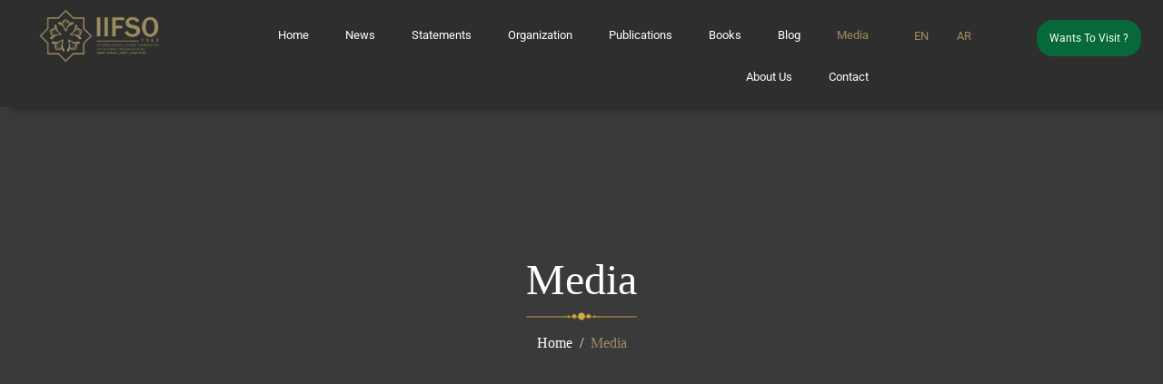

--- FILE ---
content_type: text/html; charset=UTF-8
request_url: https://iifso.org/media/
body_size: 35572
content:
<!DOCTYPE html><html lang="en-US" prefix="og: https://ogp.me/ns#"><head><script data-no-optimize="1">var litespeed_docref=sessionStorage.getItem("litespeed_docref");litespeed_docref&&(Object.defineProperty(document,"referrer",{get:function(){return litespeed_docref}}),sessionStorage.removeItem("litespeed_docref"));</script> <meta charset="UTF-8"><meta name="viewport" content="width=device-width, initial-scale=1.0, viewport-fit=cover" /><title>Media - iifso</title><meta name="description" content="Latest Pictures"/><meta name="robots" content="follow, index, max-snippet:-1, max-video-preview:-1, max-image-preview:large"/><link rel="canonical" href="https://iifso.org/media/" /><meta property="og:locale" content="en_US" /><meta property="og:type" content="article" /><meta property="og:title" content="Media - iifso" /><meta property="og:description" content="Latest Pictures" /><meta property="og:url" content="https://iifso.org/media/" /><meta property="og:site_name" content="iifso" /><meta property="og:updated_time" content="2024-07-30T12:12:22+00:00" /><meta property="og:image" content="https://iifso.org/wp-content/themes/alim/assets/images/prayer-head-shp.png" /><meta property="og:image:secure_url" content="https://iifso.org/wp-content/themes/alim/assets/images/prayer-head-shp.png" /><meta property="og:image:alt" content="Media" /><meta property="article:published_time" content="2023-06-02T14:25:29+00:00" /><meta property="article:modified_time" content="2024-07-30T12:12:22+00:00" /><meta name="twitter:card" content="summary_large_image" /><meta name="twitter:title" content="Media - iifso" /><meta name="twitter:description" content="Latest Pictures" /><meta name="twitter:image" content="https://iifso.org/wp-content/themes/alim/assets/images/prayer-head-shp.png" /><meta name="twitter:label1" content="Time to read" /><meta name="twitter:data1" content="Less than a minute" /> <script type="application/ld+json" class="rank-math-schema">{"@context":"https://schema.org","@graph":[{"@type":"Organization","@id":"https://iifso.org/#organization","name":"iifso"},{"@type":"WebSite","@id":"https://iifso.org/#website","url":"https://iifso.org","name":"iifso","publisher":{"@id":"https://iifso.org/#organization"},"inLanguage":"en-US"},{"@type":"ImageObject","@id":"https://iifso.org/wp-content/themes/alim/assets/images/prayer-head-shp.png","url":"https://iifso.org/wp-content/themes/alim/assets/images/prayer-head-shp.png","width":"200","height":"200","inLanguage":"en-US"},{"@type":"WebPage","@id":"https://iifso.org/media/#webpage","url":"https://iifso.org/media/","name":"Media - iifso","datePublished":"2023-06-02T14:25:29+00:00","dateModified":"2024-07-30T12:12:22+00:00","isPartOf":{"@id":"https://iifso.org/#website"},"primaryImageOfPage":{"@id":"https://iifso.org/wp-content/themes/alim/assets/images/prayer-head-shp.png"},"inLanguage":"en-US"},{"@type":"Person","@id":"https://iifso.org/author/","url":"https://iifso.org/author/","image":{"@type":"ImageObject","@id":"https://iifso.org/wp-content/litespeed/avatar/23494c9101089ad44ae88ce9d2f56aac.jpg?ver=1768475466","url":"https://iifso.org/wp-content/litespeed/avatar/23494c9101089ad44ae88ce9d2f56aac.jpg?ver=1768475466","inLanguage":"en-US"},"worksFor":{"@id":"https://iifso.org/#organization"}},{"@type":"Article","headline":"Media - iifso","datePublished":"2023-06-02T14:25:29+00:00","dateModified":"2024-07-30T12:12:22+00:00","author":{"@id":"https://iifso.org/author/"},"publisher":{"@id":"https://iifso.org/#organization"},"description":"Latest Pictures","name":"Media - iifso","@id":"https://iifso.org/media/#richSnippet","isPartOf":{"@id":"https://iifso.org/media/#webpage"},"image":{"@id":"https://iifso.org/wp-content/themes/alim/assets/images/prayer-head-shp.png"},"inLanguage":"en-US","mainEntityOfPage":{"@id":"https://iifso.org/media/#webpage"}}]}</script> <link rel='dns-prefetch' href='//fonts.googleapis.com' /><link rel='preconnect' href='https://fonts.gstatic.com' crossorigin /><link rel="alternate" type="application/rss+xml" title="iifso &raquo; Feed" href="https://iifso.org/feed/" /><link rel="alternate" type="application/rss+xml" title="iifso &raquo; Comments Feed" href="https://iifso.org/comments/feed/" /><link rel="alternate" title="oEmbed (JSON)" type="application/json+oembed" href="https://iifso.org/wp-json/oembed/1.0/embed?url=https%3A%2F%2Fiifso.org%2Fmedia%2F" /><link rel="alternate" title="oEmbed (XML)" type="text/xml+oembed" href="https://iifso.org/wp-json/oembed/1.0/embed?url=https%3A%2F%2Fiifso.org%2Fmedia%2F&#038;format=xml" /><style id='wp-img-auto-sizes-contain-inline-css' type='text/css'>img:is([sizes=auto i],[sizes^="auto," i]){contain-intrinsic-size:3000px 1500px}
/*# sourceURL=wp-img-auto-sizes-contain-inline-css */</style><link data-optimized="2" rel="stylesheet" href="https://iifso.org/wp-content/litespeed/css/0c93c866711c2453138361489b9e5ebb.css?ver=e3aad" /><style id='classic-theme-styles-inline-css' type='text/css'>/*! This file is auto-generated */
.wp-block-button__link{color:#fff;background-color:#32373c;border-radius:9999px;box-shadow:none;text-decoration:none;padding:calc(.667em + 2px) calc(1.333em + 2px);font-size:1.125em}.wp-block-file__button{background:#32373c;color:#fff;text-decoration:none}
/*# sourceURL=/wp-includes/css/classic-themes.min.css */</style><style id='create-block-campaignblock-style-inline-css' type='text/css'>/*!***************************************************************************************************************************************************************************************************************************************!*\
  !*** css ./node_modules/css-loader/dist/cjs.js??ruleSet[1].rules[4].use[1]!./node_modules/postcss-loader/dist/cjs.js??ruleSet[1].rules[4].use[2]!./node_modules/sass-loader/dist/cjs.js??ruleSet[1].rules[4].use[3]!./src/style.scss ***!
  \***************************************************************************************************************************************************************************************************************************************/
/**
 * The following styles get applied both on the front of your site
 * and in the editor.
 *
 * Replace them with your own styles or remove the file completely.
 */
.wp-block-create-block-campaignblock {
  background-color: white;
  padding: 20px;
  text-align: center;
}

.wp-block-create-block-campaignblock .charitable-logo {
  margin-left: auto;
  margin-right: auto;
  display: table;
}

/*# sourceMappingURL=style-index.css.map*/
/*# sourceURL=https://iifso.org/wp-content/plugins/charitable/assets/js/blocks/campaign/build/style-index.css */</style><style id='charitable-campaigns-block-style-inline-css' type='text/css'>/*!***************************************************************************************************************************************************************************************************************************************!*\
  !*** css ./node_modules/css-loader/dist/cjs.js??ruleSet[1].rules[4].use[1]!./node_modules/postcss-loader/dist/cjs.js??ruleSet[1].rules[4].use[2]!./node_modules/sass-loader/dist/cjs.js??ruleSet[1].rules[4].use[3]!./src/style.scss ***!
  \***************************************************************************************************************************************************************************************************************************************/
/**
 * The following styles get applied both on the front of your site
 * and in the editor.
 *
 * Replace them with your own styles or remove the file completely.
 */
 .wp-block-charitable-campaigns-block {
  background-color: white;
  padding: 20px;
  text-align: center;
}
.wp-block-charitable-campaigns-block h5 {
  margin: 0 auto;
  margin-top: 0 !important;
  margin-bottom: 0px !important;
}
.wp-block-charitable-campaigns-block p {
  font-size: 11px;
  line-height: 16px;
  text-align: center;
  font-weight: 400;
  font-family: "Inter var", -apple-system, BlinkMacSystemFont, "Helvetica Neue", Helvetica, sans-serif !important;
}
.wp-block-charitable-campaigns-block .charitable-logo {
  margin-left: auto;
  margin-right: auto;
  display: table;
}
/*# sourceMappingURL=style-index.css.map*/
/*# sourceURL=https://iifso.org/wp-content/plugins/charitable/assets/js/blocks/campaigns/build/style-index.css */</style><style id='charitable-donations-block-style-inline-css' type='text/css'>/*!***************************************************************************************************************************************************************************************************************************************!*\
  !*** css ./node_modules/css-loader/dist/cjs.js??ruleSet[1].rules[4].use[1]!./node_modules/postcss-loader/dist/cjs.js??ruleSet[1].rules[4].use[2]!./node_modules/sass-loader/dist/cjs.js??ruleSet[1].rules[4].use[3]!./src/style.scss ***!
  \***************************************************************************************************************************************************************************************************************************************/
/**
 * The following styles get applied both on the front of your site
 * and in the editor.
 *
 * Replace them with your own styles or remove the file completely.
 */
 .wp-block-charitable-donations-block {
  background-color: white;
  padding: 20px;
  text-align: center;
}
.wp-block-charitable-donations-block h5 {
  margin: 0 auto;
  margin-top: 0 !important;
  margin-bottom: 0px !important;
}
.wp-block-charitable-donations-block p {
  font-size: 11px;
  line-height: 16px;
  text-align: center;
  font-weight: 400;
  font-family: "Inter var", -apple-system, BlinkMacSystemFont, "Helvetica Neue", Helvetica, sans-serif !important;
}
.wp-block-charitable-donations-block .charitable-logo {
  margin-left: auto;
  margin-right: auto;
  display: table;
}
/*# sourceMappingURL=style-index.css.map*/
/*# sourceURL=https://iifso.org/wp-content/plugins/charitable/assets/js/blocks/donations/build/style-index.css */</style><style id='charitable-donors-block-style-inline-css' type='text/css'>/*!***************************************************************************************************************************************************************************************************************************************!*\
  !*** css ./node_modules/css-loader/dist/cjs.js??ruleSet[1].rules[4].use[1]!./node_modules/postcss-loader/dist/cjs.js??ruleSet[1].rules[4].use[2]!./node_modules/sass-loader/dist/cjs.js??ruleSet[1].rules[4].use[3]!./src/style.scss ***!
  \***************************************************************************************************************************************************************************************************************************************/
/**
 * The following styles get applied both on the front of your site
 * and in the editor.
 *
 * Replace them with your own styles or remove the file completely.
 */
.wp-block-charitable-donors-block {
  background-color: white;
  padding: 20px;
  text-align: center;
}

.wp-block-charitable-donors-block h5 {
  margin: 0 auto;
  margin-top: 0 !important;
  margin-bottom: 0px !important;
}

.wp-block-charitable-donors-block p {
  font-size: 11px;
  line-height: 16px;
  text-align: center;
  font-weight: 400;
  font-family: "Inter var", -apple-system, BlinkMacSystemFont, "Helvetica Neue", Helvetica, sans-serif !important;
}

.wp-block-charitable-donors-block .charitable-logo {
  margin-left: auto;
  margin-right: auto;
  display: table;
}

/*# sourceMappingURL=style-index.css.map*/
/*# sourceURL=https://iifso.org/wp-content/plugins/charitable/assets/js/blocks/donors/build/style-index.css */</style><style id='charitable-donation-button-style-inline-css' type='text/css'>/*!***************************************************************************************************************************************************************************************************************************************!*\
  !*** css ./node_modules/css-loader/dist/cjs.js??ruleSet[1].rules[4].use[1]!./node_modules/postcss-loader/dist/cjs.js??ruleSet[1].rules[4].use[2]!./node_modules/sass-loader/dist/cjs.js??ruleSet[1].rules[4].use[3]!./src/style.scss ***!
  \***************************************************************************************************************************************************************************************************************************************/
/**
 * The following styles get applied both on the front of your site
 * and in the editor.
 *
 * Replace them with your own styles or remove the file completely.
 */
 .wp-block-charitable-donation-button {
  background-color: white;
  padding: 20px;
  text-align: center;
}
.wp-block-charitable-donation-button h5 {
  margin: 0 auto;
  margin-top: 0 !important;
  margin-bottom: 0px !important;
}
.wp-block-charitable-donation-button p {
  font-size: 11px;
  line-height: 16px;
  text-align: center;
  font-weight: 400;
  font-family: "Inter var", -apple-system, BlinkMacSystemFont, "Helvetica Neue", Helvetica, sans-serif !important;
}
.wp-block-charitable-donation-button .charitable-logo {
  margin-left: auto;
  margin-right: auto;
  display: table;
}

/*# sourceMappingURL=style-index.css.map*/
/*# sourceURL=https://iifso.org/wp-content/plugins/charitable/assets/js/blocks/donation-button/build/style-index.css */</style><style id='charitable-campaign-progress-bar-style-inline-css' type='text/css'>/*!***************************************************************************************************************************************************************************************************************************************!*\
  !*** css ./node_modules/css-loader/dist/cjs.js??ruleSet[1].rules[4].use[1]!./node_modules/postcss-loader/dist/cjs.js??ruleSet[1].rules[4].use[2]!./node_modules/sass-loader/dist/cjs.js??ruleSet[1].rules[4].use[3]!./src/style.scss ***!
  \***************************************************************************************************************************************************************************************************************************************/
/**
 * The following styles get applied both on the front of your site
 * and in the editor.
 *
 * Replace them with your own styles or remove the file completely.
 */
.wp-block-charitable-campaign-progress-bar {
  background-color: white;
  padding: 20px;
  text-align: center;
}

.wp-block-charitable-campaign-progress-bar h5 {
  margin: 0 auto;
  margin-top: 0 !important;
  margin-bottom: 0px !important;
}

.wp-block-charitable-campaign-progress-bar p {
  font-size: 11px;
  line-height: 16px;
  text-align: center;
  font-weight: 400;
  font-family: "Inter var", -apple-system, BlinkMacSystemFont, "Helvetica Neue", Helvetica, sans-serif !important;
}

.wp-block-charitable-campaign-progress-bar .charitable-logo {
  margin-left: auto;
  margin-right: auto;
  display: table;
}

/*# sourceMappingURL=style-index.css.map*/
/*# sourceURL=https://iifso.org/wp-content/plugins/charitable/assets/js/blocks/campaign-progress-bar/build/style-index.css */</style><style id='charitable-campaign-stats-style-inline-css' type='text/css'>/*!***************************************************************************************************************************************************************************************************************************************!*\
  !*** css ./node_modules/css-loader/dist/cjs.js??ruleSet[1].rules[4].use[1]!./node_modules/postcss-loader/dist/cjs.js??ruleSet[1].rules[4].use[2]!./node_modules/sass-loader/dist/cjs.js??ruleSet[1].rules[4].use[3]!./src/style.scss ***!
  \***************************************************************************************************************************************************************************************************************************************/
/**
 * The following styles get applied both on the front of your site
 * and in the editor.
 *
 * Replace them with your own styles or remove the file completely.
 */
.wp-block-charitable-campaign-stats {
  background-color: white;
  padding: 20px;
  text-align: center;
}

.wp-block-charitable-campaign-stats h5 {
  margin: 0 auto;
  margin-top: 0 !important;
  margin-bottom: 0px !important;
}

.wp-block-charitable-campaign-stats p {
  font-size: 11px;
  line-height: 16px;
  text-align: center;
  font-weight: 400;
  font-family: "Inter var", -apple-system, BlinkMacSystemFont, "Helvetica Neue", Helvetica, sans-serif !important;
}

.wp-block-charitable-campaign-stats .charitable-logo {
  margin-left: auto;
  margin-right: auto;
  display: table;
}

/*# sourceMappingURL=style-index.css.map*/
/*# sourceURL=https://iifso.org/wp-content/plugins/charitable/assets/js/blocks/campaign-stats/build/style-index.css */</style><style id='charitable-my-donations-style-inline-css' type='text/css'>/*!***************************************************************************************************************************************************************************************************************************************!*\
  !*** css ./node_modules/css-loader/dist/cjs.js??ruleSet[1].rules[4].use[1]!./node_modules/postcss-loader/dist/cjs.js??ruleSet[1].rules[4].use[2]!./node_modules/sass-loader/dist/cjs.js??ruleSet[1].rules[4].use[3]!./src/style.scss ***!
  \***************************************************************************************************************************************************************************************************************************************/
/**
 * The following styles get applied both on the front of your site
 * and in the editor.
 *
 * Replace them with your own styles or remove the file completely.
 */
.wp-block-charitable-my-donations {
  background-color: white;
  padding: 20px;
  text-align: center;
}

.wp-block-charitable-my-donations h5 {
  margin: 0 auto;
  margin-top: 0 !important;
  margin-bottom: 0px !important;
}

.wp-block-charitable-my-donations p {
  font-size: 11px;
  line-height: 16px;
  text-align: center;
  font-weight: 400;
  font-family: "Inter var", -apple-system, BlinkMacSystemFont, "Helvetica Neue", Helvetica, sans-serif !important;
}

.wp-block-charitable-my-donations .charitable-logo {
  margin-left: auto;
  margin-right: auto;
  display: table;
}

/*# sourceMappingURL=style-index.css.map*/
/*# sourceURL=https://iifso.org/wp-content/plugins/charitable/assets/js/blocks/my-donations/build/style-index.css */</style><style id='global-styles-inline-css' type='text/css'>:root{--wp--preset--aspect-ratio--square: 1;--wp--preset--aspect-ratio--4-3: 4/3;--wp--preset--aspect-ratio--3-4: 3/4;--wp--preset--aspect-ratio--3-2: 3/2;--wp--preset--aspect-ratio--2-3: 2/3;--wp--preset--aspect-ratio--16-9: 16/9;--wp--preset--aspect-ratio--9-16: 9/16;--wp--preset--color--black: #000000;--wp--preset--color--cyan-bluish-gray: #abb8c3;--wp--preset--color--white: #ffffff;--wp--preset--color--pale-pink: #f78da7;--wp--preset--color--vivid-red: #cf2e2e;--wp--preset--color--luminous-vivid-orange: #ff6900;--wp--preset--color--luminous-vivid-amber: #fcb900;--wp--preset--color--light-green-cyan: #7bdcb5;--wp--preset--color--vivid-green-cyan: #00d084;--wp--preset--color--pale-cyan-blue: #8ed1fc;--wp--preset--color--vivid-cyan-blue: #0693e3;--wp--preset--color--vivid-purple: #9b51e0;--wp--preset--gradient--vivid-cyan-blue-to-vivid-purple: linear-gradient(135deg,rgb(6,147,227) 0%,rgb(155,81,224) 100%);--wp--preset--gradient--light-green-cyan-to-vivid-green-cyan: linear-gradient(135deg,rgb(122,220,180) 0%,rgb(0,208,130) 100%);--wp--preset--gradient--luminous-vivid-amber-to-luminous-vivid-orange: linear-gradient(135deg,rgb(252,185,0) 0%,rgb(255,105,0) 100%);--wp--preset--gradient--luminous-vivid-orange-to-vivid-red: linear-gradient(135deg,rgb(255,105,0) 0%,rgb(207,46,46) 100%);--wp--preset--gradient--very-light-gray-to-cyan-bluish-gray: linear-gradient(135deg,rgb(238,238,238) 0%,rgb(169,184,195) 100%);--wp--preset--gradient--cool-to-warm-spectrum: linear-gradient(135deg,rgb(74,234,220) 0%,rgb(151,120,209) 20%,rgb(207,42,186) 40%,rgb(238,44,130) 60%,rgb(251,105,98) 80%,rgb(254,248,76) 100%);--wp--preset--gradient--blush-light-purple: linear-gradient(135deg,rgb(255,206,236) 0%,rgb(152,150,240) 100%);--wp--preset--gradient--blush-bordeaux: linear-gradient(135deg,rgb(254,205,165) 0%,rgb(254,45,45) 50%,rgb(107,0,62) 100%);--wp--preset--gradient--luminous-dusk: linear-gradient(135deg,rgb(255,203,112) 0%,rgb(199,81,192) 50%,rgb(65,88,208) 100%);--wp--preset--gradient--pale-ocean: linear-gradient(135deg,rgb(255,245,203) 0%,rgb(182,227,212) 50%,rgb(51,167,181) 100%);--wp--preset--gradient--electric-grass: linear-gradient(135deg,rgb(202,248,128) 0%,rgb(113,206,126) 100%);--wp--preset--gradient--midnight: linear-gradient(135deg,rgb(2,3,129) 0%,rgb(40,116,252) 100%);--wp--preset--font-size--small: 13px;--wp--preset--font-size--medium: 20px;--wp--preset--font-size--large: 36px;--wp--preset--font-size--x-large: 42px;--wp--preset--spacing--20: 0.44rem;--wp--preset--spacing--30: 0.67rem;--wp--preset--spacing--40: 1rem;--wp--preset--spacing--50: 1.5rem;--wp--preset--spacing--60: 2.25rem;--wp--preset--spacing--70: 3.38rem;--wp--preset--spacing--80: 5.06rem;--wp--preset--shadow--natural: 6px 6px 9px rgba(0, 0, 0, 0.2);--wp--preset--shadow--deep: 12px 12px 50px rgba(0, 0, 0, 0.4);--wp--preset--shadow--sharp: 6px 6px 0px rgba(0, 0, 0, 0.2);--wp--preset--shadow--outlined: 6px 6px 0px -3px rgb(255, 255, 255), 6px 6px rgb(0, 0, 0);--wp--preset--shadow--crisp: 6px 6px 0px rgb(0, 0, 0);}:where(.is-layout-flex){gap: 0.5em;}:where(.is-layout-grid){gap: 0.5em;}body .is-layout-flex{display: flex;}.is-layout-flex{flex-wrap: wrap;align-items: center;}.is-layout-flex > :is(*, div){margin: 0;}body .is-layout-grid{display: grid;}.is-layout-grid > :is(*, div){margin: 0;}:where(.wp-block-columns.is-layout-flex){gap: 2em;}:where(.wp-block-columns.is-layout-grid){gap: 2em;}:where(.wp-block-post-template.is-layout-flex){gap: 1.25em;}:where(.wp-block-post-template.is-layout-grid){gap: 1.25em;}.has-black-color{color: var(--wp--preset--color--black) !important;}.has-cyan-bluish-gray-color{color: var(--wp--preset--color--cyan-bluish-gray) !important;}.has-white-color{color: var(--wp--preset--color--white) !important;}.has-pale-pink-color{color: var(--wp--preset--color--pale-pink) !important;}.has-vivid-red-color{color: var(--wp--preset--color--vivid-red) !important;}.has-luminous-vivid-orange-color{color: var(--wp--preset--color--luminous-vivid-orange) !important;}.has-luminous-vivid-amber-color{color: var(--wp--preset--color--luminous-vivid-amber) !important;}.has-light-green-cyan-color{color: var(--wp--preset--color--light-green-cyan) !important;}.has-vivid-green-cyan-color{color: var(--wp--preset--color--vivid-green-cyan) !important;}.has-pale-cyan-blue-color{color: var(--wp--preset--color--pale-cyan-blue) !important;}.has-vivid-cyan-blue-color{color: var(--wp--preset--color--vivid-cyan-blue) !important;}.has-vivid-purple-color{color: var(--wp--preset--color--vivid-purple) !important;}.has-black-background-color{background-color: var(--wp--preset--color--black) !important;}.has-cyan-bluish-gray-background-color{background-color: var(--wp--preset--color--cyan-bluish-gray) !important;}.has-white-background-color{background-color: var(--wp--preset--color--white) !important;}.has-pale-pink-background-color{background-color: var(--wp--preset--color--pale-pink) !important;}.has-vivid-red-background-color{background-color: var(--wp--preset--color--vivid-red) !important;}.has-luminous-vivid-orange-background-color{background-color: var(--wp--preset--color--luminous-vivid-orange) !important;}.has-luminous-vivid-amber-background-color{background-color: var(--wp--preset--color--luminous-vivid-amber) !important;}.has-light-green-cyan-background-color{background-color: var(--wp--preset--color--light-green-cyan) !important;}.has-vivid-green-cyan-background-color{background-color: var(--wp--preset--color--vivid-green-cyan) !important;}.has-pale-cyan-blue-background-color{background-color: var(--wp--preset--color--pale-cyan-blue) !important;}.has-vivid-cyan-blue-background-color{background-color: var(--wp--preset--color--vivid-cyan-blue) !important;}.has-vivid-purple-background-color{background-color: var(--wp--preset--color--vivid-purple) !important;}.has-black-border-color{border-color: var(--wp--preset--color--black) !important;}.has-cyan-bluish-gray-border-color{border-color: var(--wp--preset--color--cyan-bluish-gray) !important;}.has-white-border-color{border-color: var(--wp--preset--color--white) !important;}.has-pale-pink-border-color{border-color: var(--wp--preset--color--pale-pink) !important;}.has-vivid-red-border-color{border-color: var(--wp--preset--color--vivid-red) !important;}.has-luminous-vivid-orange-border-color{border-color: var(--wp--preset--color--luminous-vivid-orange) !important;}.has-luminous-vivid-amber-border-color{border-color: var(--wp--preset--color--luminous-vivid-amber) !important;}.has-light-green-cyan-border-color{border-color: var(--wp--preset--color--light-green-cyan) !important;}.has-vivid-green-cyan-border-color{border-color: var(--wp--preset--color--vivid-green-cyan) !important;}.has-pale-cyan-blue-border-color{border-color: var(--wp--preset--color--pale-cyan-blue) !important;}.has-vivid-cyan-blue-border-color{border-color: var(--wp--preset--color--vivid-cyan-blue) !important;}.has-vivid-purple-border-color{border-color: var(--wp--preset--color--vivid-purple) !important;}.has-vivid-cyan-blue-to-vivid-purple-gradient-background{background: var(--wp--preset--gradient--vivid-cyan-blue-to-vivid-purple) !important;}.has-light-green-cyan-to-vivid-green-cyan-gradient-background{background: var(--wp--preset--gradient--light-green-cyan-to-vivid-green-cyan) !important;}.has-luminous-vivid-amber-to-luminous-vivid-orange-gradient-background{background: var(--wp--preset--gradient--luminous-vivid-amber-to-luminous-vivid-orange) !important;}.has-luminous-vivid-orange-to-vivid-red-gradient-background{background: var(--wp--preset--gradient--luminous-vivid-orange-to-vivid-red) !important;}.has-very-light-gray-to-cyan-bluish-gray-gradient-background{background: var(--wp--preset--gradient--very-light-gray-to-cyan-bluish-gray) !important;}.has-cool-to-warm-spectrum-gradient-background{background: var(--wp--preset--gradient--cool-to-warm-spectrum) !important;}.has-blush-light-purple-gradient-background{background: var(--wp--preset--gradient--blush-light-purple) !important;}.has-blush-bordeaux-gradient-background{background: var(--wp--preset--gradient--blush-bordeaux) !important;}.has-luminous-dusk-gradient-background{background: var(--wp--preset--gradient--luminous-dusk) !important;}.has-pale-ocean-gradient-background{background: var(--wp--preset--gradient--pale-ocean) !important;}.has-electric-grass-gradient-background{background: var(--wp--preset--gradient--electric-grass) !important;}.has-midnight-gradient-background{background: var(--wp--preset--gradient--midnight) !important;}.has-small-font-size{font-size: var(--wp--preset--font-size--small) !important;}.has-medium-font-size{font-size: var(--wp--preset--font-size--medium) !important;}.has-large-font-size{font-size: var(--wp--preset--font-size--large) !important;}.has-x-large-font-size{font-size: var(--wp--preset--font-size--x-large) !important;}
:where(.wp-block-post-template.is-layout-flex){gap: 1.25em;}:where(.wp-block-post-template.is-layout-grid){gap: 1.25em;}
:where(.wp-block-term-template.is-layout-flex){gap: 1.25em;}:where(.wp-block-term-template.is-layout-grid){gap: 1.25em;}
:where(.wp-block-columns.is-layout-flex){gap: 2em;}:where(.wp-block-columns.is-layout-grid){gap: 2em;}
:root :where(.wp-block-pullquote){font-size: 1.5em;line-height: 1.6;}
/*# sourceURL=global-styles-inline-css */</style><style id='woocommerce-inline-inline-css' type='text/css'>.woocommerce form .form-row .required { visibility: visible; }
/*# sourceURL=woocommerce-inline-inline-css */</style><style id='elementor-frontend-inline-css' type='text/css'>.elementor-kit-7{--e-global-color-primary:#6EC1E4;--e-global-color-secondary:#54595F;--e-global-color-text:#7A7A7A;--e-global-color-accent:#61CE70;--e-global-color-2854569:#9D8C60;--e-global-color-9e5f8d4:#07693A;--e-global-color-1d80293:#2E2E2E;--e-global-color-5405ef3:#666666;--e-global-color-ad7a9bf:#5998FF;--e-global-typography-primary-font-family:"Roboto";--e-global-typography-primary-font-weight:600;--e-global-typography-secondary-font-family:"Roboto Slab";--e-global-typography-secondary-font-weight:400;--e-global-typography-text-font-family:"Roboto";--e-global-typography-text-font-weight:400;--e-global-typography-accent-font-family:"Roboto";--e-global-typography-accent-font-weight:500;}.elementor-kit-7 e-page-transition{background-color:#FFBC7D;}.elementor-section.elementor-section-boxed > .elementor-container{max-width:1140px;}.e-con{--container-max-width:1140px;}.elementor-widget:not(:last-child){margin-block-end:20px;}.elementor-element{--widgets-spacing:20px 20px;--widgets-spacing-row:20px;--widgets-spacing-column:20px;}{}h1.entry-title{display:var(--page-title-display);}@media(max-width:1024px){.elementor-section.elementor-section-boxed > .elementor-container{max-width:1024px;}.e-con{--container-max-width:1024px;}}@media(max-width:767px){.elementor-section.elementor-section-boxed > .elementor-container{max-width:767px;}.e-con{--container-max-width:767px;}}
.elementor-4106 .elementor-element.elementor-element-258732d:not(.elementor-motion-effects-element-type-background), .elementor-4106 .elementor-element.elementor-element-258732d > .elementor-motion-effects-container > .elementor-motion-effects-layer{background-color:#2E2E2E;}.elementor-4106 .elementor-element.elementor-element-258732d{box-shadow:14px 1px 10px 0px rgba(0,0,0,0.5);transition:background 0.3s, border 0.3s, border-radius 0.3s, box-shadow 0.3s;}.elementor-4106 .elementor-element.elementor-element-258732d > .elementor-background-overlay{transition:background 0.3s, border-radius 0.3s, opacity 0.3s;}.elementor-widget-image .widget-image-caption{color:var( --e-global-color-text );font-family:var( --e-global-typography-text-font-family ), Sans-serif;font-weight:var( --e-global-typography-text-font-weight );}.elementor-4106 .elementor-element.elementor-element-7407a81 > .elementor-widget-container{margin:-10px 0px -10px 0px;}.elementor-4106 .elementor-element.elementor-element-7407a81 img{width:100%;}.elementor-widget-nav-menu .elementor-nav-menu .elementor-item{font-family:var( --e-global-typography-primary-font-family ), Sans-serif;font-weight:var( --e-global-typography-primary-font-weight );}.elementor-widget-nav-menu .elementor-nav-menu--main .elementor-item{color:var( --e-global-color-text );fill:var( --e-global-color-text );}.elementor-widget-nav-menu .elementor-nav-menu--main .elementor-item:hover,
					.elementor-widget-nav-menu .elementor-nav-menu--main .elementor-item.elementor-item-active,
					.elementor-widget-nav-menu .elementor-nav-menu--main .elementor-item.highlighted,
					.elementor-widget-nav-menu .elementor-nav-menu--main .elementor-item:focus{color:var( --e-global-color-accent );fill:var( --e-global-color-accent );}.elementor-widget-nav-menu .elementor-nav-menu--main:not(.e--pointer-framed) .elementor-item:before,
					.elementor-widget-nav-menu .elementor-nav-menu--main:not(.e--pointer-framed) .elementor-item:after{background-color:var( --e-global-color-accent );}.elementor-widget-nav-menu .e--pointer-framed .elementor-item:before,
					.elementor-widget-nav-menu .e--pointer-framed .elementor-item:after{border-color:var( --e-global-color-accent );}.elementor-widget-nav-menu{--e-nav-menu-divider-color:var( --e-global-color-text );}.elementor-widget-nav-menu .elementor-nav-menu--dropdown .elementor-item, .elementor-widget-nav-menu .elementor-nav-menu--dropdown  .elementor-sub-item{font-family:var( --e-global-typography-accent-font-family ), Sans-serif;font-weight:var( --e-global-typography-accent-font-weight );}.elementor-4106 .elementor-element.elementor-element-f2ede43{width:var( --container-widget-width, 106.772% );max-width:106.772%;--container-widget-width:106.772%;--container-widget-flex-grow:0;}.elementor-4106 .elementor-element.elementor-element-f2ede43 > .elementor-widget-container{margin:6px 0px 0px 0px;}.elementor-4106 .elementor-element.elementor-element-f2ede43 .elementor-menu-toggle{margin:0 auto;}.elementor-4106 .elementor-element.elementor-element-f2ede43 .elementor-nav-menu .elementor-item{font-size:13px;font-weight:400;}.elementor-4106 .elementor-element.elementor-element-f2ede43 .elementor-nav-menu--main .elementor-item{color:#FFFFFF;fill:#FFFFFF;}.elementor-4106 .elementor-element.elementor-element-f2ede43 .elementor-nav-menu--main .elementor-item:hover,
					.elementor-4106 .elementor-element.elementor-element-f2ede43 .elementor-nav-menu--main .elementor-item.elementor-item-active,
					.elementor-4106 .elementor-element.elementor-element-f2ede43 .elementor-nav-menu--main .elementor-item.highlighted,
					.elementor-4106 .elementor-element.elementor-element-f2ede43 .elementor-nav-menu--main .elementor-item:focus{color:var( --e-global-color-2854569 );fill:var( --e-global-color-2854569 );}.elementor-4106 .elementor-element.elementor-element-f2ede43 .elementor-nav-menu--dropdown a, .elementor-4106 .elementor-element.elementor-element-f2ede43 .elementor-menu-toggle{color:var( --e-global-color-1d80293 );fill:var( --e-global-color-1d80293 );}.elementor-4106 .elementor-element.elementor-element-f2ede43 .elementor-nav-menu--dropdown{background-color:#FFFFFF;border-style:none;border-radius:4px 4px 4px 4px;}.elementor-4106 .elementor-element.elementor-element-f2ede43 .elementor-nav-menu--dropdown a:hover,
					.elementor-4106 .elementor-element.elementor-element-f2ede43 .elementor-nav-menu--dropdown a:focus,
					.elementor-4106 .elementor-element.elementor-element-f2ede43 .elementor-nav-menu--dropdown a.elementor-item-active,
					.elementor-4106 .elementor-element.elementor-element-f2ede43 .elementor-nav-menu--dropdown a.highlighted,
					.elementor-4106 .elementor-element.elementor-element-f2ede43 .elementor-menu-toggle:hover,
					.elementor-4106 .elementor-element.elementor-element-f2ede43 .elementor-menu-toggle:focus{color:#FFFFFF;}.elementor-4106 .elementor-element.elementor-element-f2ede43 .elementor-nav-menu--dropdown a:hover,
					.elementor-4106 .elementor-element.elementor-element-f2ede43 .elementor-nav-menu--dropdown a:focus,
					.elementor-4106 .elementor-element.elementor-element-f2ede43 .elementor-nav-menu--dropdown a.elementor-item-active,
					.elementor-4106 .elementor-element.elementor-element-f2ede43 .elementor-nav-menu--dropdown a.highlighted{background-color:var( --e-global-color-2854569 );}.elementor-4106 .elementor-element.elementor-element-f2ede43 .elementor-nav-menu--dropdown a.elementor-item-active{color:var( --e-global-color-2854569 );}.elementor-4106 .elementor-element.elementor-element-f2ede43 .elementor-nav-menu--dropdown li:first-child a{border-top-left-radius:4px;border-top-right-radius:4px;}.elementor-4106 .elementor-element.elementor-element-f2ede43 .elementor-nav-menu--dropdown li:last-child a{border-bottom-right-radius:4px;border-bottom-left-radius:4px;}.elementor-4106 .elementor-element.elementor-element-dd5d59f > .elementor-element-populated{margin:-3px 0px 0px 0px;--e-column-margin-right:0px;--e-column-margin-left:0px;}.elementor-widget-icon-list .elementor-icon-list-item:not(:last-child):after{border-color:var( --e-global-color-text );}.elementor-widget-icon-list .elementor-icon-list-icon i{color:var( --e-global-color-primary );}.elementor-widget-icon-list .elementor-icon-list-icon svg{fill:var( --e-global-color-primary );}.elementor-widget-icon-list .elementor-icon-list-item > .elementor-icon-list-text, .elementor-widget-icon-list .elementor-icon-list-item > a{font-family:var( --e-global-typography-text-font-family ), Sans-serif;font-weight:var( --e-global-typography-text-font-weight );}.elementor-widget-icon-list .elementor-icon-list-text{color:var( --e-global-color-secondary );}.elementor-4106 .elementor-element.elementor-element-b83aa31{width:auto;max-width:auto;flex-basis:27px;--e-icon-list-icon-size:14px;--icon-vertical-offset:0px;}.elementor-4106 .elementor-element.elementor-element-b83aa31 > .elementor-widget-container{margin:8px 0px 0px 0px;}.elementor-4106 .elementor-element.elementor-element-b83aa31 .elementor-icon-list-icon i{transition:color 0.3s;}.elementor-4106 .elementor-element.elementor-element-b83aa31 .elementor-icon-list-icon svg{transition:fill 0.3s;}.elementor-4106 .elementor-element.elementor-element-b83aa31 .elementor-icon-list-item > .elementor-icon-list-text, .elementor-4106 .elementor-element.elementor-element-b83aa31 .elementor-icon-list-item > a{font-size:13px;font-weight:400;}.elementor-4106 .elementor-element.elementor-element-b83aa31 .elementor-icon-list-text{color:var( --e-global-color-2854569 );transition:color 0.3s;}.elementor-4106 .elementor-element.elementor-element-de73c0f{width:auto;max-width:auto;flex-basis:27px;--e-icon-list-icon-size:14px;--icon-vertical-offset:0px;}.elementor-4106 .elementor-element.elementor-element-de73c0f > .elementor-widget-container{margin:8px 0px 0px 20px;}.elementor-4106 .elementor-element.elementor-element-de73c0f .elementor-icon-list-icon i{transition:color 0.3s;}.elementor-4106 .elementor-element.elementor-element-de73c0f .elementor-icon-list-icon svg{transition:fill 0.3s;}.elementor-4106 .elementor-element.elementor-element-de73c0f .elementor-icon-list-item > .elementor-icon-list-text, .elementor-4106 .elementor-element.elementor-element-de73c0f .elementor-icon-list-item > a{font-family:"Roboto", Sans-serif;font-size:13px;font-weight:400;}.elementor-4106 .elementor-element.elementor-element-de73c0f .elementor-icon-list-text{color:var( --e-global-color-2854569 );transition:color 0.3s;}.elementor-widget-button .elementor-button{background-color:var( --e-global-color-accent );font-family:var( --e-global-typography-accent-font-family ), Sans-serif;font-weight:var( --e-global-typography-accent-font-weight );}.elementor-4106 .elementor-element.elementor-element-00f42d3 .elementor-button{background-color:#07693A;font-size:12px;font-weight:400;border-radius:18px 18px 18px 18px;padding:14px 14px 14px 14px;}.elementor-4106 .elementor-element.elementor-element-00f42d3 .elementor-button:hover, .elementor-4106 .elementor-element.elementor-element-00f42d3 .elementor-button:focus{background-color:#9D8C60;border-color:var( --e-global-color-2854569 );}.elementor-4106 .elementor-element.elementor-element-00f42d3 > .elementor-widget-container{margin:2px 0px 0px 0px;}.elementor-4106 .elementor-element.elementor-element-1466263:not(.elementor-motion-effects-element-type-background), .elementor-4106 .elementor-element.elementor-element-1466263 > .elementor-motion-effects-container > .elementor-motion-effects-layer{background-color:#2E2E2E;}.elementor-4106 .elementor-element.elementor-element-1466263{box-shadow:14px 1px 10px 0px rgba(0,0,0,0.5);transition:background 0.3s, border 0.3s, border-radius 0.3s, box-shadow 0.3s;margin-top:0px;margin-bottom:0px;}.elementor-4106 .elementor-element.elementor-element-1466263 > .elementor-background-overlay{transition:background 0.3s, border-radius 0.3s, opacity 0.3s;}.elementor-4106 .elementor-element.elementor-element-f154b53 > .elementor-widget-container{margin:-4px 0px -10px 0px;}.elementor-4106 .elementor-element.elementor-element-f154b53 img{width:70%;}.elementor-4106 .elementor-element.elementor-element-fe3ed5a .elementor-button{background-color:#07693A;font-size:12px;font-weight:400;border-radius:18px 18px 18px 18px;padding:14px 14px 14px 14px;}.elementor-4106 .elementor-element.elementor-element-fe3ed5a .elementor-button:hover, .elementor-4106 .elementor-element.elementor-element-fe3ed5a .elementor-button:focus{background-color:#9D8C60;border-color:var( --e-global-color-2854569 );}.elementor-4106 .elementor-element.elementor-element-fe3ed5a > .elementor-widget-container{margin:2px 0px 0px 0px;}.elementor-4106 .elementor-element.elementor-element-d9ea952 > .elementor-widget-container{margin:6px 0px 0px 0px;}.elementor-4106 .elementor-element.elementor-element-d9ea952 .elementor-menu-toggle{margin:0 auto;}.elementor-4106 .elementor-element.elementor-element-d9ea952 .elementor-nav-menu .elementor-item{font-size:14px;font-weight:400;}.elementor-4106 .elementor-element.elementor-element-d9ea952 .elementor-nav-menu--main .elementor-item{color:#FFFFFF;fill:#FFFFFF;}.elementor-4106 .elementor-element.elementor-element-d9ea952 .elementor-nav-menu--main .elementor-item:hover,
					.elementor-4106 .elementor-element.elementor-element-d9ea952 .elementor-nav-menu--main .elementor-item.elementor-item-active,
					.elementor-4106 .elementor-element.elementor-element-d9ea952 .elementor-nav-menu--main .elementor-item.highlighted,
					.elementor-4106 .elementor-element.elementor-element-d9ea952 .elementor-nav-menu--main .elementor-item:focus{color:var( --e-global-color-2854569 );fill:var( --e-global-color-2854569 );}.elementor-4106 .elementor-element.elementor-element-d9ea952 .elementor-nav-menu--dropdown a.elementor-item-active{background-color:var( --e-global-color-2854569 );}.elementor-4106 .elementor-element.elementor-element-d9ea952 div.elementor-menu-toggle{color:var( --e-global-color-2854569 );}.elementor-4106 .elementor-element.elementor-element-d9ea952 div.elementor-menu-toggle svg{fill:var( --e-global-color-2854569 );}.elementor-4106 .elementor-element.elementor-element-7e5e63f > .elementor-element-populated{margin:-3px 0px 0px 0px;--e-column-margin-right:0px;--e-column-margin-left:0px;}.elementor-4106 .elementor-element.elementor-element-277a36f > .elementor-widget-container{margin:8px 0px 0px 0px;}.elementor-4106 .elementor-element.elementor-element-277a36f{flex-basis:27px;--e-icon-list-icon-size:14px;--icon-vertical-offset:0px;}.elementor-4106 .elementor-element.elementor-element-277a36f .elementor-icon-list-icon i{transition:color 0.3s;}.elementor-4106 .elementor-element.elementor-element-277a36f .elementor-icon-list-icon svg{transition:fill 0.3s;}.elementor-4106 .elementor-element.elementor-element-277a36f .elementor-icon-list-item > .elementor-icon-list-text, .elementor-4106 .elementor-element.elementor-element-277a36f .elementor-icon-list-item > a{font-size:13px;font-weight:400;}.elementor-4106 .elementor-element.elementor-element-277a36f .elementor-icon-list-text{color:var( --e-global-color-2854569 );transition:color 0.3s;}.elementor-4106 .elementor-element.elementor-element-8a05f3a > .elementor-widget-container{margin:8px 0px 0px 0px;}.elementor-4106 .elementor-element.elementor-element-8a05f3a{flex-basis:27px;--e-icon-list-icon-size:14px;--icon-vertical-offset:0px;}.elementor-4106 .elementor-element.elementor-element-8a05f3a .elementor-icon-list-icon i{transition:color 0.3s;}.elementor-4106 .elementor-element.elementor-element-8a05f3a .elementor-icon-list-icon svg{transition:fill 0.3s;}.elementor-4106 .elementor-element.elementor-element-8a05f3a .elementor-icon-list-item > .elementor-icon-list-text, .elementor-4106 .elementor-element.elementor-element-8a05f3a .elementor-icon-list-item > a{font-family:"Roboto", Sans-serif;font-size:13px;font-weight:400;}.elementor-4106 .elementor-element.elementor-element-8a05f3a .elementor-icon-list-text{color:var( --e-global-color-2854569 );transition:color 0.3s;}.elementor-theme-builder-content-area{height:400px;}.elementor-location-header:before, .elementor-location-footer:before{content:"";display:table;clear:both;}@media(max-width:767px){.elementor-4106 .elementor-element.elementor-element-7e9bc06{width:50%;}.elementor-4106 .elementor-element.elementor-element-cc96a86{width:50%;}.elementor-4106 .elementor-element.elementor-element-bf7a406{width:50%;}.elementor-4106 .elementor-element.elementor-element-d9ea952 > .elementor-widget-container{margin:-6px 0px 0px 0px;}.elementor-4106 .elementor-element.elementor-element-7e5e63f{width:50%;}.elementor-4106 .elementor-element.elementor-element-277a36f > .elementor-widget-container{margin:0px -5px 0px 0px;}.elementor-4106 .elementor-element.elementor-element-277a36f{flex-basis:74px;}.elementor-4106 .elementor-element.elementor-element-277a36f .elementor-icon-list-item > .elementor-icon-list-text, .elementor-4106 .elementor-element.elementor-element-277a36f .elementor-icon-list-item > a{font-size:14px;}.elementor-4106 .elementor-element.elementor-element-8a05f3a > .elementor-widget-container{margin:0px 0px 0px 15px;}.elementor-4106 .elementor-element.elementor-element-8a05f3a{flex-basis:60px;}.elementor-4106 .elementor-element.elementor-element-8a05f3a .elementor-icon-list-item > .elementor-icon-list-text, .elementor-4106 .elementor-element.elementor-element-8a05f3a .elementor-icon-list-item > a{font-size:14px;}}@media(min-width:768px){.elementor-4106 .elementor-element.elementor-element-35215b4{width:17%;}.elementor-4106 .elementor-element.elementor-element-bc9467f{width:60%;}.elementor-4106 .elementor-element.elementor-element-053e3e3{width:22.666%;}}/* Start custom CSS for nav-menu, class: .elementor-element-f2ede43 */.elementor-sticky--effects .sticky-menu-items ul li a /* change the menu text color here*/ {
   color: #2E2E2E !important;
}

.elementor-sticky--effects, .sticky-menu-items ul li a {
  transition: .5s all ease-in-out;
}/* End custom CSS */
/* Start custom CSS for section, class: .elementor-element-258732d *//* -- Changing the menu background on scroll effect -- */

.elementor-sticky--effects {
   background: #FFFFFF!important; /* change the background color here*/
}

.elementor-sticky--effects .elementor-nav-menu--main ul li a /* change the menu text color here*/ {
   color: #2E2E2E !important;
}
.elementor-sticky--effects .elementor-nav-menu--main ul li a:hover{
   color: #9D8C60 !important;
}

.elementor-sticky--effects, .sticky-menu-items ul li a {
  transition: .5s all ease-in-out;
}/* End custom CSS */
/* Start custom CSS for nav-menu, class: .elementor-element-d9ea952 */.elementor-sticky--effects .sticky-menu-items ul li a /* change the menu text color here*/ {
   color: #2E2E2E !important;
}

.elementor-sticky--effects, .sticky-menu-items ul li a {
  transition: .5s all ease-in-out;
}/* End custom CSS */
/* Start custom CSS for section, class: .elementor-element-1466263 *//* -- Changing the menu background on scroll effect -- */

.elementor-sticky--effects {
   background: #FFFFFF!important; /* change the background color here*/
}

.elementor-sticky--effects .elementor-nav-menu--main ul li a /* change the menu text color here*/ {
   color: #2E2E2E !important;
}
.elementor-sticky--effects .elementor-nav-menu--main ul li a:hover{
   color: #9D8C60 !important;
}

.elementor-sticky--effects, .sticky-menu-items ul li a {
  transition: .5s all ease-in-out;
}/* End custom CSS */
.elementor-4102 .elementor-element.elementor-element-5acdedc:not(.elementor-motion-effects-element-type-background), .elementor-4102 .elementor-element.elementor-element-5acdedc > .elementor-motion-effects-container > .elementor-motion-effects-layer{background-color:#FFFFFF;}.elementor-4102 .elementor-element.elementor-element-5acdedc{border-style:solid;border-width:1px 1px 1px 1px;border-color:var( --e-global-color-2854569 );transition:background 0.3s, border 0.3s, border-radius 0.3s, box-shadow 0.3s;margin-top:0px;margin-bottom:0px;padding:0px 0px 70px 0px;}.elementor-4102 .elementor-element.elementor-element-5acdedc > .elementor-background-overlay{transition:background 0.3s, border-radius 0.3s, opacity 0.3s;}.elementor-4102 .elementor-element.elementor-element-f123286{--grid-template-columns:repeat(0, auto);--grid-column-gap:13px;--grid-row-gap:0px;}.elementor-4102 .elementor-element.elementor-element-f123286 .elementor-widget-container{text-align:center;}.elementor-4102 .elementor-element.elementor-element-f123286 > .elementor-widget-container{margin:54px 0px 0px 0px;}.elementor-4102 .elementor-element.elementor-element-f123286 .elementor-social-icon{background-color:var( --e-global-color-2854569 );border-style:solid;border-width:1px 1px 1px 1px;border-color:#FFFFFF;}.elementor-4102 .elementor-element.elementor-element-f123286 .elementor-social-icon i{color:#FFFFFF;}.elementor-4102 .elementor-element.elementor-element-f123286 .elementor-social-icon svg{fill:#FFFFFF;}.elementor-4102 .elementor-element.elementor-element-f123286 .elementor-social-icon:hover{background-color:var( --e-global-color-9e5f8d4 );border-color:var( --e-global-color-9e5f8d4 );}.elementor-4102 .elementor-element.elementor-element-f123286 .elementor-social-icon:hover i{color:#FFFFFF;}.elementor-4102 .elementor-element.elementor-element-f123286 .elementor-social-icon:hover svg{fill:#FFFFFF;}.elementor-widget-text-editor{font-family:var( --e-global-typography-text-font-family ), Sans-serif;font-weight:var( --e-global-typography-text-font-weight );color:var( --e-global-color-text );}.elementor-widget-text-editor.elementor-drop-cap-view-stacked .elementor-drop-cap{background-color:var( --e-global-color-primary );}.elementor-widget-text-editor.elementor-drop-cap-view-framed .elementor-drop-cap, .elementor-widget-text-editor.elementor-drop-cap-view-default .elementor-drop-cap{color:var( --e-global-color-primary );border-color:var( --e-global-color-primary );}.elementor-4102 .elementor-element.elementor-element-ae01b7e{text-align:center;color:var( --e-global-color-9e5f8d4 );}.elementor-widget-image .widget-image-caption{color:var( --e-global-color-text );font-family:var( --e-global-typography-text-font-family ), Sans-serif;font-weight:var( --e-global-typography-text-font-weight );}.elementor-4102 .elementor-element.elementor-element-73fdfa4 > .elementor-widget-container{margin:27px 0px 0px 0px;}.elementor-4102 .elementor-element.elementor-element-73fdfa4 img{width:89%;}.elementor-4102 .elementor-element.elementor-element-c8dbc4c{margin-top:17px;margin-bottom:0px;}.elementor-widget-heading .elementor-heading-title{font-family:var( --e-global-typography-primary-font-family ), Sans-serif;font-weight:var( --e-global-typography-primary-font-weight );color:var( --e-global-color-primary );}.elementor-4102 .elementor-element.elementor-element-dd21d76 .elementor-heading-title{font-size:20px;font-weight:400;color:var( --e-global-color-9e5f8d4 );}.elementor-widget-form .elementor-field-group > label, .elementor-widget-form .elementor-field-subgroup label{color:var( --e-global-color-text );}.elementor-widget-form .elementor-field-group > label{font-family:var( --e-global-typography-text-font-family ), Sans-serif;font-weight:var( --e-global-typography-text-font-weight );}.elementor-widget-form .elementor-field-type-html{color:var( --e-global-color-text );font-family:var( --e-global-typography-text-font-family ), Sans-serif;font-weight:var( --e-global-typography-text-font-weight );}.elementor-widget-form .elementor-field-group .elementor-field{color:var( --e-global-color-text );}.elementor-widget-form .elementor-field-group .elementor-field, .elementor-widget-form .elementor-field-subgroup label{font-family:var( --e-global-typography-text-font-family ), Sans-serif;font-weight:var( --e-global-typography-text-font-weight );}.elementor-widget-form .elementor-button{font-family:var( --e-global-typography-accent-font-family ), Sans-serif;font-weight:var( --e-global-typography-accent-font-weight );}.elementor-widget-form .e-form__buttons__wrapper__button-next{background-color:var( --e-global-color-accent );}.elementor-widget-form .elementor-button[type="submit"]{background-color:var( --e-global-color-accent );}.elementor-widget-form .e-form__buttons__wrapper__button-previous{background-color:var( --e-global-color-accent );}.elementor-widget-form .elementor-message{font-family:var( --e-global-typography-text-font-family ), Sans-serif;font-weight:var( --e-global-typography-text-font-weight );}.elementor-widget-form .e-form__indicators__indicator, .elementor-widget-form .e-form__indicators__indicator__label{font-family:var( --e-global-typography-accent-font-family ), Sans-serif;font-weight:var( --e-global-typography-accent-font-weight );}.elementor-widget-form{--e-form-steps-indicator-inactive-primary-color:var( --e-global-color-text );--e-form-steps-indicator-active-primary-color:var( --e-global-color-accent );--e-form-steps-indicator-completed-primary-color:var( --e-global-color-accent );--e-form-steps-indicator-progress-color:var( --e-global-color-accent );--e-form-steps-indicator-progress-background-color:var( --e-global-color-text );--e-form-steps-indicator-progress-meter-color:var( --e-global-color-text );}.elementor-widget-form .e-form__indicators__indicator__progress__meter{font-family:var( --e-global-typography-accent-font-family ), Sans-serif;font-weight:var( --e-global-typography-accent-font-weight );}.elementor-4102 .elementor-element.elementor-element-55fc1cd .elementor-field-group{padding-right:calc( 10px/2 );padding-left:calc( 10px/2 );margin-bottom:10px;}.elementor-4102 .elementor-element.elementor-element-55fc1cd .elementor-form-fields-wrapper{margin-left:calc( -10px/2 );margin-right:calc( -10px/2 );margin-bottom:-10px;}.elementor-4102 .elementor-element.elementor-element-55fc1cd .elementor-field-group.recaptcha_v3-bottomleft, .elementor-4102 .elementor-element.elementor-element-55fc1cd .elementor-field-group.recaptcha_v3-bottomright{margin-bottom:0;}body.rtl .elementor-4102 .elementor-element.elementor-element-55fc1cd .elementor-labels-inline .elementor-field-group > label{padding-left:0px;}body:not(.rtl) .elementor-4102 .elementor-element.elementor-element-55fc1cd .elementor-labels-inline .elementor-field-group > label{padding-right:0px;}body .elementor-4102 .elementor-element.elementor-element-55fc1cd .elementor-labels-above .elementor-field-group > label{padding-bottom:0px;}.elementor-4102 .elementor-element.elementor-element-55fc1cd .elementor-field-type-html{padding-bottom:0px;}.elementor-4102 .elementor-element.elementor-element-55fc1cd .elementor-field-group .elementor-field:not(.elementor-select-wrapper){background-color:#ffffff;}.elementor-4102 .elementor-element.elementor-element-55fc1cd .elementor-field-group .elementor-select-wrapper select{background-color:#ffffff;}.elementor-4102 .elementor-element.elementor-element-55fc1cd .e-form__buttons__wrapper__button-next{background-color:var( --e-global-color-9e5f8d4 );color:#ffffff;}.elementor-4102 .elementor-element.elementor-element-55fc1cd .elementor-button[type="submit"]{background-color:var( --e-global-color-9e5f8d4 );color:#ffffff;}.elementor-4102 .elementor-element.elementor-element-55fc1cd .elementor-button[type="submit"] svg *{fill:#ffffff;}.elementor-4102 .elementor-element.elementor-element-55fc1cd .e-form__buttons__wrapper__button-previous{color:#ffffff;}.elementor-4102 .elementor-element.elementor-element-55fc1cd .e-form__buttons__wrapper__button-next:hover{color:#ffffff;}.elementor-4102 .elementor-element.elementor-element-55fc1cd .elementor-button[type="submit"]:hover{color:#ffffff;}.elementor-4102 .elementor-element.elementor-element-55fc1cd .elementor-button[type="submit"]:hover svg *{fill:#ffffff;}.elementor-4102 .elementor-element.elementor-element-55fc1cd .e-form__buttons__wrapper__button-previous:hover{color:#ffffff;}.elementor-4102 .elementor-element.elementor-element-55fc1cd{--e-form-steps-indicators-spacing:20px;--e-form-steps-indicator-padding:30px;--e-form-steps-indicator-inactive-secondary-color:#ffffff;--e-form-steps-indicator-active-secondary-color:#ffffff;--e-form-steps-indicator-completed-secondary-color:#ffffff;--e-form-steps-divider-width:1px;--e-form-steps-divider-gap:10px;}.elementor-theme-builder-content-area{height:400px;}.elementor-location-header:before, .elementor-location-footer:before{content:"";display:table;clear:both;}
/*# sourceURL=elementor-frontend-inline-css */</style><link rel="preload" as="style" href="https://fonts.googleapis.com/css?family=Poppins:100,200,300,400,500,600,700,800,900,100italic,200italic,300italic,400italic,500italic,600italic,700italic,800italic,900italic&#038;display=swap&#038;ver=1729199295" /><noscript><link rel="stylesheet" href="https://fonts.googleapis.com/css?family=Poppins:100,200,300,400,500,600,700,800,900,100italic,200italic,300italic,400italic,500italic,600italic,700italic,800italic,900italic&#038;display=swap&#038;ver=1729199295" /></noscript> <script id="charitable-sessions-js-extra" type="litespeed/javascript">var CHARITABLE_SESSION={"ajaxurl":"https://iifso.org/wp-admin/admin-ajax.php","id":"","cookie_name":"charitable_session","expiration":"86400","expiration_variant":"82800","secure":"","cookie_path":"/","cookie_domain":"","generated_id":"39cf0d2c024206efeb92b37dc20946c8","disable_cookie":""}</script> <script type="litespeed/javascript" data-src="https://iifso.org/wp-includes/js/jquery/jquery.min.js" id="jquery-core-js"></script> <script id="jquery-ui-datepicker-js-after" type="litespeed/javascript">jQuery(function(jQuery){jQuery.datepicker.setDefaults({"closeText":"Close","currentText":"Today","monthNames":["January","February","March","April","May","June","July","August","September","October","November","December"],"monthNamesShort":["Jan","Feb","Mar","Apr","May","Jun","Jul","Aug","Sep","Oct","Nov","Dec"],"nextText":"Next","prevText":"Previous","dayNames":["Sunday","Monday","Tuesday","Wednesday","Thursday","Friday","Saturday"],"dayNamesShort":["Sun","Mon","Tue","Wed","Thu","Fri","Sat"],"dayNamesMin":["S","M","T","W","T","F","S"],"dateFormat":"MM d, yy","firstDay":1,"isRTL":!1})})</script> <script id="events-manager-js-extra" type="litespeed/javascript">var EM={"ajaxurl":"https://iifso.org/wp-admin/admin-ajax.php","locationajaxurl":"https://iifso.org/wp-admin/admin-ajax.php?action=locations_search","firstDay":"1","locale":"en","dateFormat":"yy-mm-dd","ui_css":"https://iifso.org/wp-content/plugins/events-manager/includes/css/jquery-ui/build.min.css","show24hours":"","is_ssl":"1","autocomplete_limit":"10","calendar":{"breakpoints":{"small":560,"medium":908,"large":!1},"month_format":"M Y"},"phone":"","datepicker":{"format":"Y-m-d"},"search":{"breakpoints":{"small":650,"medium":850,"full":!1}},"url":"https://iifso.org/wp-content/plugins/events-manager","assets":{"input.em-uploader":{"js":{"em-uploader":{"url":"https://iifso.org/wp-content/plugins/events-manager/includes/js/em-uploader.js?v=7.2.3.1","event":"em_uploader_ready"}}},".em-event-editor":{"js":{"event-editor":{"url":"https://iifso.org/wp-content/plugins/events-manager/includes/js/events-manager-event-editor.js?v=7.2.3.1","event":"em_event_editor_ready"}},"css":{"event-editor":"https://iifso.org/wp-content/plugins/events-manager/includes/css/events-manager-event-editor.min.css?v=7.2.3.1"}},".em-recurrence-sets, .em-timezone":{"js":{"luxon":{"url":"luxon/luxon.js?v=7.2.3.1","event":"em_luxon_ready"}}},".em-booking-form, #em-booking-form, .em-booking-recurring, .em-event-booking-form":{"js":{"em-bookings":{"url":"https://iifso.org/wp-content/plugins/events-manager/includes/js/bookingsform.js?v=7.2.3.1","event":"em_booking_form_js_loaded"}}},"#em-opt-archetypes":{"js":{"archetypes":"https://iifso.org/wp-content/plugins/events-manager/includes/js/admin-archetype-editor.js?v=7.2.3.1","archetypes_ms":"https://iifso.org/wp-content/plugins/events-manager/includes/js/admin-archetypes.js?v=7.2.3.1","qs":"qs/qs.js?v=7.2.3.1"}}},"cached":"1","bookingInProgress":"Please wait while the booking is being submitted.","tickets_save":"Save Ticket","bookingajaxurl":"https://iifso.org/wp-admin/admin-ajax.php","bookings_export_save":"Export Bookings","bookings_settings_save":"Save Settings","booking_delete":"Are you sure you want to delete?","booking_offset":"30","bookings":{"submit_button":{"text":{"default":"Send your booking","free":"Send your booking","payment":"Send your booking","processing":"Processing ..."}},"update_listener":""},"bb_full":"Sold Out","bb_book":"Book Now","bb_booking":"Booking...","bb_booked":"Booking Submitted","bb_error":"Booking Error. Try again?","bb_cancel":"Cancel","bb_canceling":"Canceling...","bb_cancelled":"Cancelled","bb_cancel_error":"Cancellation Error. Try again?","txt_search":"Search","txt_searching":"Searching...","txt_loading":"Loading...","event_detach_warning":"Are you sure you want to detach this event? By doing so, this event will be independent of the recurring set of events.","delete_recurrence_warning":"Are you sure you want to delete all recurrences of this event? All events will be moved to trash.","disable_bookings_warning":"Are you sure you want to disable bookings? If you do this and save, you will lose all previous bookings. If you wish to prevent further bookings, reduce the number of spaces available to the amount of bookings you currently have","booking_warning_cancel":"Are you sure you want to cancel your booking?"}</script> <script id="wc-add-to-cart-js-extra" type="litespeed/javascript">var wc_add_to_cart_params={"ajax_url":"/wp-admin/admin-ajax.php","wc_ajax_url":"/?wc-ajax=%%endpoint%%","i18n_view_cart":"View cart","cart_url":"https://iifso.org/cart/","is_cart":"","cart_redirect_after_add":"no"}</script> <script id="woocommerce-js-extra" type="litespeed/javascript">var woocommerce_params={"ajax_url":"/wp-admin/admin-ajax.php","wc_ajax_url":"/?wc-ajax=%%endpoint%%","i18n_password_show":"Show password","i18n_password_hide":"Hide password"}</script> <link rel="https://api.w.org/" href="https://iifso.org/wp-json/" /><link rel="alternate" title="JSON" type="application/json" href="https://iifso.org/wp-json/wp/v2/pages/4339" /><link rel="EditURI" type="application/rsd+xml" title="RSD" href="https://iifso.org/xmlrpc.php?rsd" /><meta name="generator" content="WordPress 6.9" /><link rel='shortlink' href='https://iifso.org/?p=4339' /><meta name="generator" content="Redux 4.5.10" /><style type="text/css">/* Add your CSS code here.

For example:
.example {
    color: red;
}

For brushing up on your CSS knowledge, check out http://www.w3schools.com/css/css_syntax.asp

End of comment */ 

.elementor-4534 .elementor-element.elementor-element-8087120 img {

    height: 100% !important;
}
.single-books .blog-detail-inf{
display:none;
}

.df-popup-thumb {
width:50%;
}
._df_book.df-lite.df-element.df-lazy-embed.df-app {
  display: none;
  opacity: 0;  // Start with the container being invisible
}</style>
 <script type="litespeed/javascript">document.addEventListener('DOMContentLiteSpeedLoaded',function(){document.querySelector('.wp-block-button__link.wp-element-button').addEventListener('click',function(){var pdfContainer=document.querySelector('._df_book.df-lite.df-element.df-lazy-embed.df-app');if(pdfContainer){pdfContainer.style.display='block';pdfContainer.style.opacity=0;pdfContainer.style.transition='opacity 0.5s ease-in-out';setTimeout(function(){pdfContainer.style.opacity=1},10)}})})</script> <style id="stylesheet">body{background:#FFFFFF;}.alim .donate-block .sec-title-inner:before, .donate-block .text-center .sec-title-inner2:before{
    background-image: -moz-linear-gradient(359deg, #9D8C60 0%, rgba(80,125,179,0) 100%);
    background-image: -webkit-gradient(linear, left top, right top, color-stop(0%, #9D8C60), color-stop(100%, rgba(80,125,179,0)));
    background-image: -webkit-linear-gradient(359deg, #9D8C60 0%, rgba(80,125,179,0) 100%);
    background-image: -o-linear-gradient(359deg, #9D8C60 0%, rgba(80,125,179,0) 100%);
    background-image: -ms-linear-gradient(359deg, #9D8C60 0%, rgba(80,125,179,0) 100%);
    background-image: linear-gradient(91deg, #9D8C60 0%, rgba(80,125,179,0) 100%);
    filter: progid:DXImageTransform.Microsoft.gradient( startColorstr='#2a486c', endColorstr='#507db3',GradientType=1 );
}.theme-bg,
.theme-bg-layer:before,
nav > div > ul li > a:before,
nav > div > ul li > a:after,
.srch-cls-btn:hover,
.theme-btn.green-bg:before,
.theme-btn.green-bg:after,
.serv-bx:hover .srv-inf.green-bg,
.plr-bx > i:after,
.owl-carousel .owl-nav > button.owl-prev,
.owl-carousel .owl-nav > button.owl-next,
.dnt-lst > a:hover,
.dnt-lst > a:focus,
.team-bx:hover .team-inf,
.team-inf > span:before,
.serv-bx2:hover .serv-inf2,
.pagination > li:hover a, 
.pagination > li a:focus,
.pagination > li.active span,
.breadcrumb::before,
.event-thmb > span:before,
.event-thmb .countdown:before,
.event-detail-img > span:before,
.event-detail-img .countdown:before,
.event-detail-desc ul > li:before,
.member-expr-lst > li:before,
.rspn-mnu-btn:hover,
.rspn-scil > li a:hover,
.rspn-mnu-cls:hover,
.preloader,
.em-pagination .prev:hover, 
.em-pagination .next:hover,
.em-pagination .prev:focus, 
.em-pagination .next:focus,
.em-booking-login-form > input[type="submit"],		
.em-booking-buttons input[type="submit"],
.woocommerce ul.products li.product a, 
.woocommerce div.product form.cart .button, 
.woocommerce .cart .button, 
.woocommerce .cart input.button, 
#add_payment_method .wc-proceed-to-checkout a.checkout-button, 
.woocommerce-cart .wc-proceed-to-checkout a.checkout-button, 
.woocommerce-checkout .wc-proceed-to-checkout a.checkout-button, 
.woocommerce #respond input#submit.alt, 
.woocommerce a.button.alt, 
.woocommerce button.button.alt, 
.woocommerce input.button.alt, 
.woocommerce .woocommerce-error .button, 
.woocommerce .woocommerce-info .button, 
.woocommerce .woocommerce-message .button, 
.woocommerce-page .woocommerce-error .button, 
.woocommerce-page .woocommerce-info .button, 
.woocommerce-page .woocommerce-message .button, 
.woocommerce #respond input#submit, 
.woocommerce a.button, 
.woocommerce button.button, 
.woocommerce input.button,
.woocommerce a.remove,
.woocommerce-cart table.cart th,
.woocommerce span.onsale,
.social-share2 > a:hover,
.social-share2 > a:focus,
.tagcloud > a,
.widget table caption,
.post-password-form input[type="submit"],
.page-links > span, 
.page-links > a:hover,
.page-links > a:focus,
.widget.style2 > h5::before,
.lgn-rgstr-frm input[type="submit"],
.woocommerce nav.woocommerce-pagination ul li a:focus, 
.woocommerce nav.woocommerce-pagination ul li a:hover, 
.woocommerce nav.woocommerce-pagination ul li span.current, a.page-item.brd-rd5.active,
.post-password-form input[type="submit"],
.page > span.edit-link > a:hover,
.page > span.edit-link > a:focus,
.page + span.edit-link > a:hover,
.page + span.edit-link > a:focus,
.em-pagination a:hover, 
.em-pagination a:focus, 
.em-pagination span,
.tag-sticky-2 .post-bx .post-inf:before,
.calendar_wrap > table caption,
.calendar_wrap > table tbody td#today,
.wp-block-button .wp-block-button__link:hover,
.wp-block-button .wp-block-button__link:focus,
table#wp-calendar caption,
table#wp-calendar tbody td#today,
.wp-block-tag-cloud > a,
form.wp-block-search button,
body.woocommerce div.product .woocommerce-tabs ul.tabs li.active,
.pr-tm-lst .pr-tm-bx.spc-pr-tm,
.style1.alim.sticky-active .date-box, .style2.style4 .date-box, .style2.alim .date-box span.day, .rspn-hdr .date-box, .style2.alim.sticky-active .date-box, .style2.style3 .date-box, .thm-bg, .thm-btn, .thm-layer:before, .team-box:before, .team-scl > a:hover, .team-scl > a:focus, .testi-itm > i:before, .scl > a:hover, .scl > a:focus, .owl-carousel .owl-dots button.owl-dot.active, .hstry-desc > ul li:before, .team-box2 .team-scl > a:hover, .team-box2 .team-scl > a:focus, .fea-car > .row > div:nth-child(2) .fea-itm:before, .nwsltr-innr > form button:hover, .nwsltr-innr > form button:focus, .page-title-wrap > h2:before, .contr-inr:before, .contr-butn:after, .pst-shr-tgs .team-scl > a:hover, .pst-shr-tgs .team-scl > a:focus, .shp-lyr, .contact-btn:hover, .contact-btn:focus, .srch-cls-btn:hover, .pageloader-wrap, .rspn-mnu-btn:hover, .rspn-scil > li a:hover, .rspn-mnu-cls:hover, .rspn-scil > li a:focus, .plr-box:hover > i, .breadcrumbs > li + li::before, .srv-box2:hover, .team-box2:hover, .model-close:hover, .abot-sec .secndry-btn:before, .alim .team-box2 .team-scl > a, .style5 .namaz-drp button#dropdownMenuButton, .fea-itm:before, input.mailpoet_submit:hover, .campaign-progress-bar .bar, .donate-button, .charitable-donation-form .donation-amount.selected, .charitable-donation-amount-form .donation-amount.selected, .campaign-donation-receipt .donation-summary dt, .alim .serv-box > i, .plyr.v4 .player .volume, .ai-wrap .ai-track:hover, .ai-wrap .ai-track.ai-track-active, .ai-wrap .ai-audio-control, .ai-wrap .ai-audio-control:hover, .ai-wrap .ai-audio-control:focus, .ai-wrap .ai-track-progress, .ai-wrap .ai-volume-bar.ai-volume-bar-active::before, .ai-wrap .ai-btn.ai-btn-active, .ai-wrap .ai-scroll-wrap > div:last-child div
 {
			background-color:#9D8C60 !important; 
		}.ai-wrap .ai-btn:hover svg {
			fill: #9D8C60 !important; 
		}.pr-tm-wrp:before {
    background-image: linear-gradient(120deg, #9D8C60, #9D8C60) !important;
}.ramadan-times {
    background: linear-gradient(106deg, #9D8C60, #9D8C60 26%, #07693A), linear-gradient(106deg, rgba(71, 229, 238, 0), #07693A 28%, #07693A 74%);
}.theme-clr, .ai-wrap .ai-btn:hover, .ai-wrap .ai-footer a, .ai-wrap .ai-footer a:hover,
nav > div > ul li:hover, 
nav > div > ul li:hover > a, 
nav > div > ul li a:focus,
nav > div > ul > li.menu-item-has-children:hover:after,
.scl1 > a:hover,
.scl1 > a:focus,
.tp-lnks > li a:hover,
.tp-lnks > li a:focus,
.srch-btn:hover,
.srch-btn:focus,
.header-search form > button:hover,
.header-search form > button:focus,
header.style1 nav > div > a.srch-btn:hover,
header.style1 nav > div > a.srch-btn:focus,
.abt-vdo > a:hover,
.abt-vdo > a:focus,
.prayer-timings > table tr:hover td,
.serv-bx:hover > i.green-clr,
.post-inf > h5 a:hover,
.post-inf > h5 a:focus,
.pst-mta > li a:hover,
.pst-mta > li a:focus,
.post-inf > a:hover,
.post-inf > a:focus,
.event-bx > h5 a:hover,
.event-bx > h5 a:focus,
.event-bx > a:hover,
.event-bx > a:focus,
.event-bx:hover > a:hover,
.event-bx:hover > a:focus,
.rcnt-inf > h6 a:hover,
.rcnt-inf > h6 a:focus,
.cpy-rgt > p a:hover,
.cpy-rgt > p a:focus,
.cnt-inf > li a:hover,
.cnt-inf > li a:focus,
.inf-lst > li a:hover,
.inf-lst > li a:focus,
ol.breadcrumb > li.breadcrumb-item.active,
.breadcrumb > li a:hover,
.breadcrumb > li a:focus,
.cause-inf > h5 a:hover,
.cause-inf > h5 a:focus,
.event-inf > h5 a:hover,
.event-inf > h5 a:focus,
.event-inf > a:hover,
.event-inf > a:focus,
.cnt-inf-lst > li a:hover,
.cnt-inf-lst > li a:focus,
.tch-dwn-btn > a:hover,
.tch-dwn-btn > a:focus,
.tch-thmb > a:hover,
.tch-thmb > a:focus,
.lst-cas > h6 a:hover,
.lst-cas > h6 a:focus,
.widget ul li > a:hover,
.widget ul li > a:focus,
.tag-clouds > a:hover,
.tag-clouds > a:focus,
.service-detail-nav > ul li:hover > a,
.service-detail-nav > ul li.active > a,
.service-detail-nav > ul li > a:focus,
.product-inf > h5 a:hover,
.product-inf > h5 a:focus,
.product-detail-tabs > ul li a.nav-link:hover,
.product-detail-tabs > ul li a.nav-link:focus,
.product-detail-tabs > ul li a.nav-link.active,
.rsnp-mnu ul > li > a:focus,
.rsnp-mnu ul > li:hover > a,
.rsnp-mnu ul > li.active > a,
.rspn-srch > button:hover,
.rsnp-mnu ul li.menu-item-has-children.active:before,
header.style1 .scl1 > a:hover,
header.style1 .scl1 > a:focus,
.rspn-cnt > span a:hover,
.rspn-cnt > span a:focus,
.widget > h5 + div > ul li:before,
.widget > h5 + div > ul li:hover > a,
.widget > h5 + div > ul li > a:focus,
.cont-frm a:hover,
.cont-frm a:focus,
.em-pagination a:hover,
.em-pagination a:focus,
.em-pagination span,
.woocommerce form .form-row label abbr,
.woocommerce form .form-row .required,
.woocommerce form .form-row.woocommerce-invalid label,
.woocommerce-info::before, 
.woocommerce-message::before,
.woocommerce-info a, 
.woocommerce-message a,
.woocommerce table.shop_table td.product-name a:hover,
.woocommerce table.shop_table td.product-name a:focus,
.woocommerce table.shop_table td.product-price,
.woocommerce table.shop_table td.product-subtotal,
.woocommerce .star-rating::before,
.woocommerce .star-rating span,
.woocommerce .star-rating + a,
form.cart + a.compare:hover,
form.cart + a.compare:focus,
.woocommerce div.product .woocommerce-tabs ul.tabs li.active a, 
.woocommerce div.product .woocommerce-tabs ul.tabs li a:hover,
.woocommerce div.product .woocommerce-tabs ul.tabs li a:focus,
.woocommerce-MyAccount-navigation > ul > li a:hover,
.woocommerce-MyAccount-navigation > ul > li a:focus,
.woocommerce-MyAccount-navigation > ul > li.is-active a,
.woocommerce-MyAccount-content p a,
.woocommerce-account .addresses .title .edit,
.widget table a,
table th a:hover,
table th a:focus,
p a,
dl a,
dd a,
.pagination .page-link.active,
.post-info > a,
.ltst-prd-inf > h6 a:hover,
.ltst-prd-inf > h6 a:focus,
.woocommerce ul.product_list_widget li a + del + ins,
.woocommerce ul.product_list_widget li:hover img + span.product-title,
.woocommerce ul.product_list_widget li a:focus img + span.product-title,
#cancel-comment-reply-link,
.woocommerce div.product form.cart .group_table td label a:hover,
.woocommerce div.product form.cart .group_table td label a:focus,
.ins,
.woocommerce div.product p.price, 
.woocommerce div.product span.price,
.woocommerce ul.products li.product .price,
.woocommerce div.product form.cart .group_table td.woocommerce-grouped-product-list-item__price > span,
h2 + table td a,
h2 + table th a,
div.sticky .post-bx .post-inf::before, 
div.category-sticky .post-bx .post-inf::before, 
div.tag-sticky-2 .post-bx .post-inf::before, 
.style1 nav > div ul ul li a:hover,
div.post-bx.lst .post-inf > a:hover,
div.post-bx.lst .post-inf > a:focus,
.widget > ul li span.rss-date, 
.widget > div > ul li span.rss-date,
.widget > ul li:before, 
.widget > div > ul li:before,
.wp-block-calendar table#wp-calendar tfoot a,
.wp-block-calendar table#wp-calendar tbody a,
.blog-detail-desc > h2 + ul li a,
.blog-detail-desc > h2 + ol li a, a:hover, .widget_recent_comments a:hover, .widget .srch-frm button i, body .pst-shr-tgs .tag-clouds a:hover, header.style1.alim nav > div > ul > li ul li a:hover, .alim .sec-title-inner > h3, .thm-clr, nav div > ul li:hover > a, nav div > ul li a:focus, nav div > ul li:hover > a:before, nav div > ul li a:focus:before, .sec-title-inner > h3, .srv-tl > h2 span, .serv-box > i, .serv-info > h4 a:hover, .serv-info > h4 a:focus, .team-info > h4, .evnt-info > h4 a:hover, .evnt-info > h4 a:focus, .pst-mta > li.thm-clr, .prayer-times > li span.thm-clr, .wdgt-box > ul li:hover > a, .wdgt-box > ul li a:focus, .srch-btn:hover, .srch-btn:focus, .owl-carousel .owl-nav button.owl-next:hover, .owl-carousel .owl-nav button.owl-prev:hover, .owl-carousel .owl-nav button.owl-next:focus, .owl-carousel .owl-nav button.owl-prev:focus, .hstry-desc > span, .hstry-desc > strong span, .team-info2 > h4, .sec-title-inner2 > h3, .srv-box2 > i, .srv-info2 > a, .fea-info2 > a, .breadcrumbs > li a:hover, .breadcrumbs > li a:focus, .contact-info-box > a:hover, .contact-info-box > a:focus, .cont-title > span, .blog-info > a, .blog-info > h4 a:hover, .blog-info > h4 a:focus, .pst-mta2 > li a:hover, .pst-mta2 > li a:focus, .event-info > h4 a:hover, .event-info > h4 a:focus, .event-mta > li i, .srv-ttl > i, .msn-desc > h3, .fltr-lnks > li a:hover, .fltr-lnks > li a:focus, .fltr-lnks > li.active > a, .prtfl-info > a:hover, .prtfl-info > a:focus, .tag-clouds > a:hover, .tag-clouds > a:focus, .cmt-inf > a, .rcnt-inf > h6 a:hover, .rcnt-inf > h6 a:focus, .contact-btn i, .header-search > form button:hover, .header-search > form button:focus, .rsnp-mnu ul > li > a:focus, .rsnp-mnu ul > li:hover > a, .rsnp-mnu ul > li.active > a, .rspn-srch > button:hover, .rsnp-mnu ul li.menu-item-has-children.active:before, .rspn-cnt > span a:hover, .rspn-cnt > span a:focus, .rspn-srch > button:hover, .rspn-srch > button:focus, .evnt-info > h4 a:hover, .evnt-info > h4 a:focus, .expns-info > h4 a:hover, .expns-info > h4 a:focus, .fea-car > .row > div:nth-child(2) .fea-info2 > a:hover, .fea-car > .row > div:nth-child(2) .fea-info2 > a:focus, .alim .srv-tl > h2 strong, .alim .hstry-desc > .excerpt-about p strong, .donate-block .black-layer3 .sec-title-inner2 > span,.single .event-detail-desc > ul li:before, .widget i.fa.fa-bookmark-o, .ele_hijri_date p
		{
			color:#9D8C60; 
		}.theme-brd-clr,
.dnt-lst > a:hover,
.dnt-lst > a:focus,
.abt-vdo.style2:before,
.serv-bx2:hover .serv-inf2,
.pagination > li:hover,
.pagination > li.active,
.product-detail-tabs > ul li a.nav-link:hover,
.product-detail-tabs > ul li a.nav-link:focus,
.product-detail-tabs > ul li a.nav-link.active,
.wp-block-button .wp-block-button__link:hover,
.wp-block-button .wp-block-button__link:focus, .plr-box.alim > i::after, .thm-brd-clr, .plr-box > i::after, .testi-itm, .hstry-img:before, .thm-layer .team-box2 > img, .plr-box:hover > i, .srv-box2:hover, .style5 .namaz-drp button#dropdownMenuButton
		{
			border-color: #9D8C60 !important;
		}.testi-desc, .alim .serv-box
		{
			border-top-color: #9D8C60;
		}.green-bg,
.green-bg-layer:before,
.theme-btn.theme-bg:before,
.theme-btn.theme-bg:after,
.serv-bx:hover .srv-inf.theme-bg,
.owl-carousel .owl-nav > button:hover,
.owl-carousel .owl-nav > button:focus, .widget.blue-bg2.style2,.lg-mnu-inr, .fea-prd-prc:before, .package-box.active:before, .rcnt-pst:before, 
.cont-frm .form-submit input:hover,
.cont-frm .form-submit input:focus,
.em-booking-login-form > input[type="submit"]:hover,		
.em-booking-buttons input[type="submit"]:hover,
.em-booking-login-form > input[type="submit"]:focus,
.em-booking-buttons input[type="submit"]:focus,
.cont-frm input.wpcf7-submit:hover,
.cont-frm input.wpcf7-submit:focus,
.woocommerce ul.products li.product a:hover, 
.woocommerce div.product form.cart .button:hover, 
.woocommerce .cart .button:hover, 
.woocommerce .cart input.button:hover, 
#add_payment_method .wc-proceed-to-checkout a.checkout-button:hover, 
.woocommerce-cart .wc-proceed-to-checkout a.checkout-button:hover, 
.woocommerce-checkout .wc-proceed-to-checkout a.checkout-button:hover, 
.woocommerce #respond input#submit.alt:hover, 
.woocommerce a.button.alt:hover, 
.woocommerce button.button.alt:hover, 
.woocommerce input.button.alt:hover, 
.woocommerce .woocommerce-error .button:hover, 
.woocommerce .woocommerce-info .button:hover, 
.woocommerce .woocommerce-message .button:hover, 
.woocommerce-page .woocommerce-error .button:hover, 
.woocommerce-page .woocommerce-info .button:hover, 
.woocommerce-page .woocommerce-message .button:hover, 
.woocommerce #respond input#submit:hover, 
.woocommerce a.button:hover, 
.woocommerce button.button:hover, 
.woocommerce input.button:hover,

.woocommerce ul.products li.product a:focus, 
.woocommerce div.product form.cart .button:focus, 
.woocommerce .cart .button:focus, 
.woocommerce .cart input.button:focus, 
#add_payment_method .wc-proceed-to-checkout a.checkout-button:focus, 
.woocommerce-cart .wc-proceed-to-checkout a.checkout-button:focus, 
.woocommerce-checkout .wc-proceed-to-checkout a.checkout-button:focus, 
.woocommerce #respond input#submit.alt:focus, 
.woocommerce a.button.alt:focus, 
.woocommerce button.button.alt:focus, 
.woocommerce input.button.alt:focus, 
.woocommerce .woocommerce-error .button:focus, 
.woocommerce .woocommerce-info .button:focus, 
.woocommerce .woocommerce-message .button:focus, 
.woocommerce-page .woocommerce-error .button:focus, 
.woocommerce-page .woocommerce-info .button:focus, 
.woocommerce-page .woocommerce-message .button:focus, 
.woocommerce #respond input#submit:focus, 
.woocommerce a.button:focus, 
.woocommerce button.button:focus, 
.woocommerce input.button:focus,
.woocommerce a.remove:hover, 
.woocommerce a.remove:focus,
.blue-bg,
.tagcloud > a:hover,
.tagcloud > a:focus,
.lg-mnu-sec,
.post-password-form input[type="submit"]:hover,
.post-password-form input[type="submit"]:focus,
.theme-bg .newsletter-form > button,
.theme-bg .newsletter-form form p:nth-last-of-type(1) input,
.lgn-rgstr-frm input[type="submit"]:hover,
.lgn-rgstr-frm input[type="submit"]:focus,
.wp-block-tag-cloud > a:hover,
.wp-block-tag-cloud > a:focus,
form.wp-block-search button:hover,
form.wp-block-search button:focus,
.wp-block-tag-cloud > a:hover,
.wp-block-tag-cloud > a:focus, header.style2 .topbar, .rspn-mnu-btn, .green-bg, .green-bg-layer:before, .theme-btn.theme-bg:before, .theme-btn.theme-bg:after, .serv-bx:hover .srv-inf.theme-bg, .owl-carousel .owl-nav > button:hover, .owl-carousel .owl-nav > button:focus, input.mailpoet_submit, footer .wpcf7 input[type="submit"]:hover, .dnt-lst a.brd-rd30.active, .single-product .btn-primary:hover, .btn-primary:hover, .secndry-btn, .secndry-bg, .secndry-btn, .team-box:after, .contact-info-box:hover > i, .pagination > li.active > a, .pagination > li a:hover, .pagination > li a:focus, .msn-desc > ul li:before, .prtfl-box:before, .fltr-lnks > li a:before, .thm-btn:before, .secndry-btn:before, .news_ticker_sec span, .namaz-drp button#dropdownMenuButton
		{
			background-color: #07693A;
		}.green-clr, .alim .srv-tl > h2, 
.serv-bx:hover > i.theme-clr,
.serv-bx > h5 a:hover,
.serv-bx > h5 a:focus,
.error-page-inner > p a:hover,
.error-page-inner > p a:focus,
.woocommerce-MyAccount-content p a:hover,
.woocommerce-MyAccount-content p a:focus,
.woocommerce-account .addresses .title .edit:hover,
.woocommerce-account .addresses .title .edit:focus, .menu-sec nav > div > ul > li > a:focus, .error-page-inner > h1, .error-page-inner > span, .green-clr, .serv-bx:hover > i.theme-clr, .serv-bx > h5 a:hover, .serv-bx > h5 a:focus, .error-page-inner > p a:hover, .error-page-inner > p a:focus, .style2 nav > div ul li:hover , .rspn-cnt .inf-lst > li i, .woocommerce button.button.alt:hover, 
.woocommerce-page button.button.alt:hover,
.woocommerce a.button.alt:hover, 
.woocommerce-page a.button.alt:hover,
.woocommerce a.button:hover, 
.woocommerce-page a.button:hover,
.woocommerce button.button:hover,
.post-inf > h5, .event-bx > h5, .alim .hstry-desc > .excerpt-about p, .sidebar_wrapper .widget > h5, body .widget > h5, .rcnt-inf > span,
.woocommerce-page button.button:hover, .woocommerce div.product p.price, .woocommerce div.product span.price, .pr-tm-bx > span i, .secndry-clr, .plr-box > i, .pilr-info > h4, .sec-title-inner > span, .sec-title-inner > h3 span, .srv-tl > h2, .serv-info > h4, .team-scl > a, .evnt-info > h4, .pry-tim-hed > span, .testi-info > h4, .sec-title-inner2 > span, .srv-info2 > h4, .srv-info2 > a:hover, .srv-info2 > a:focus, .contact-info-box > i, .blog-info > a:hover, .blog-info > a:focus, .pagination > li a, .srv-ttl > h4, .msn-desc > ul li, .cmt-inf > a:hover, .cmt-inf > a:focus,.abot-sec a.secndry-btn:hover, .alim .sec-title-inner > h3 span, .dnt-sec-wrp .dnt-frm li i, .pr-tm-bx > h6
		{
			color: #07693A;
		}.green-brd-clr, .plr-box.alim > i, .namaz-drp button#dropdownMenuButton
		{
			border-color: #07693A;
		}#triangle-right
		{
			border-left: 25px solid #07693A;
		}</style><style id="charitable-highlight-colour-styles">.campaign-raised .amount,.campaign-figures .amount,.donors-count,.time-left,.charitable-form-field a:not(.button),.charitable-form-fields .charitable-fieldset a:not(.button),.charitable-notice,.charitable-notice .errors a {color:;}#charitable-donation-form .charitable-notice {border-color:;}.campaign-progress-bar .bar,.donate-button,.charitable-donation-form .donation-amount.selected,.charitable-donation-amount-form .donation-amount.selected { background-color:#f89d35; }.charitable-donation-form .donation-amount.selected,.charitable-donation-amount-form .donation-amount.selected,.charitable-notice,.charitable-drag-drop-images li:hover a.remove-image,.supports-drag-drop .charitable-drag-drop-dropzone.drag-over { border-color:#f89d35; }</style><noscript><style>.woocommerce-product-gallery{ opacity: 1 !important; }</style></noscript><meta name="generator" content="Elementor 3.34.1; features: additional_custom_breakpoints; settings: css_print_method-internal, google_font-enabled, font_display-swap"><style>.e-con.e-parent:nth-of-type(n+4):not(.e-lazyloaded):not(.e-no-lazyload),
				.e-con.e-parent:nth-of-type(n+4):not(.e-lazyloaded):not(.e-no-lazyload) * {
					background-image: none !important;
				}
				@media screen and (max-height: 1024px) {
					.e-con.e-parent:nth-of-type(n+3):not(.e-lazyloaded):not(.e-no-lazyload),
					.e-con.e-parent:nth-of-type(n+3):not(.e-lazyloaded):not(.e-no-lazyload) * {
						background-image: none !important;
					}
				}
				@media screen and (max-height: 640px) {
					.e-con.e-parent:nth-of-type(n+2):not(.e-lazyloaded):not(.e-no-lazyload),
					.e-con.e-parent:nth-of-type(n+2):not(.e-lazyloaded):not(.e-no-lazyload) * {
						background-image: none !important;
					}
				}</style><link rel="icon" href="https://iifso.org/wp-content/uploads/2023/06/cropped-IIFSOV2-copy-32x32.png" sizes="32x32" /><link rel="icon" href="https://iifso.org/wp-content/uploads/2023/06/cropped-IIFSOV2-copy-192x192.png" sizes="192x192" /><link rel="apple-touch-icon" href="https://iifso.org/wp-content/uploads/2023/06/cropped-IIFSOV2-copy-180x180.png" /><meta name="msapplication-TileImage" content="https://iifso.org/wp-content/uploads/2023/06/cropped-IIFSOV2-copy-270x270.png" /><style type="text/css" id="wp-custom-css">.organization_main_class:hover h3{
	color:white !important;
}
.organization_main_class:hover .paraghrap_class{
	color:white !important;
}




.elementor-4534 .elementor-element.elementor-element-8087120 img {

    height: 100% !important;
}
.elementor img {
    height: auto !important;
    border: none;
    border-radius: 0;
    box-shadow: none;
}</style><style id="alim_options-dynamic-css" title="dynamic-css" class="redux-options-output">body h1{font-family:Poppins;font-weight:400;font-style:normal;color:#222;font-size:54px;}body h2{font-family:Poppins;font-weight:400;font-style:normal;color:#222;font-size:48px;}body h3{font-family:Poppins;font-weight:400;font-style:normal;color:#222;font-size:36px;}body h4{font-family:Poppins;font-weight:500;font-style:normal;color:#444444;font-size:25px;}body h5 {font-family:Poppins;font-weight:400;font-style:normal;color:#222;font-size:24px;}body h6 {font-family:Poppins;font-weight:400;font-style:normal;color:#222;font-size:22px;}body p, .inf-lst li, .hdr-srch > form input, .pst-mta li, .post-inf > a, .post-bx .post-inf > p, .widget-box ul li a,.widget form input, .widget form textarea, .cpy-rgt > p{font-family:Poppins;font-weight:400;font-style:normal;color:#555;font-size:15px;}#nav-id li a, .menu-sec nav > div > ul > li, nav > div > ul > li{font-family:Poppins;font-weight:400;font-style:normal;color:#ffffff;font-size:14px;}</style></head><body class="wp-singular page-template-default page page-id-4339 wp-theme-alim theme-alim woocommerce-no-js elementor-default elementor-kit-7 elementor-page elementor-page-4339"><header data-elementor-type="header" data-elementor-id="4106" class="elementor elementor-4106 elementor-location-header" data-elementor-post-type="elementor_library"><section class="elementor-section elementor-top-section elementor-element elementor-element-258732d elementor-section-full_width elementor-hidden-mobile elementor-section-height-default elementor-section-height-default" data-id="258732d" data-element_type="section" data-settings="{&quot;jet_parallax_layout_list&quot;:[],&quot;background_background&quot;:&quot;classic&quot;,&quot;sticky&quot;:&quot;top&quot;,&quot;sticky_effects_offset&quot;:100,&quot;sticky_on&quot;:[&quot;desktop&quot;,&quot;tablet&quot;,&quot;mobile&quot;],&quot;sticky_offset&quot;:0,&quot;sticky_anchor_link_offset&quot;:0}"><div class="elementor-container elementor-column-gap-default"><div class="elementor-column elementor-col-33 elementor-top-column elementor-element elementor-element-35215b4" data-id="35215b4" data-element_type="column"><div class="elementor-widget-wrap elementor-element-populated"><div class="elementor-element elementor-element-7407a81 elementor-widget elementor-widget-image" data-id="7407a81" data-element_type="widget" data-settings="{&quot;sticky&quot;:&quot;top&quot;,&quot;sticky_on&quot;:[&quot;desktop&quot;,&quot;tablet&quot;,&quot;mobile&quot;],&quot;sticky_offset&quot;:0,&quot;sticky_effects_offset&quot;:0,&quot;sticky_anchor_link_offset&quot;:0}" data-widget_type="image.default"><div class="elementor-widget-container">
<a href="https://iifso.org/">
<img data-lazyloaded="1" src="[data-uri]" fetchpriority="high" width="1024" height="410" data-src="https://iifso.org/wp-content/uploads/2023/06/IIFSOV2-copy-1024x410.png" class="attachment-large size-large wp-image-4012" alt="" data-srcset="https://iifso.org/wp-content/uploads/2023/06/IIFSOV2-copy-1024x410.png 1024w, https://iifso.org/wp-content/uploads/2023/06/IIFSOV2-copy-600x240.png 600w, https://iifso.org/wp-content/uploads/2023/06/IIFSOV2-copy-300x120.png 300w, https://iifso.org/wp-content/uploads/2023/06/IIFSOV2-copy-768x307.png 768w, https://iifso.org/wp-content/uploads/2023/06/IIFSOV2-copy-1536x614.png 1536w, https://iifso.org/wp-content/uploads/2023/06/IIFSOV2-copy-2048x819.png 2048w, https://iifso.org/wp-content/uploads/2023/06/IIFSOV2-copy-1320x528.png 1320w" data-sizes="(max-width: 1024px) 100vw, 1024px" />								</a></div></div></div></div><div class="elementor-column elementor-col-33 elementor-top-column elementor-element elementor-element-bc9467f" data-id="bc9467f" data-element_type="column"><div class="elementor-widget-wrap elementor-element-populated"><div class="elementor-element elementor-element-f2ede43 elementor-nav-menu__align-end elementor-widget__width-initial elementor-nav-menu--dropdown-tablet elementor-nav-menu__text-align-aside elementor-nav-menu--toggle elementor-nav-menu--burger elementor-widget elementor-widget-nav-menu" data-id="f2ede43" data-element_type="widget" data-settings="{&quot;layout&quot;:&quot;horizontal&quot;,&quot;submenu_icon&quot;:{&quot;value&quot;:&quot;&lt;i class=\&quot;fas fa-caret-down\&quot; aria-hidden=\&quot;true\&quot;&gt;&lt;\/i&gt;&quot;,&quot;library&quot;:&quot;fa-solid&quot;},&quot;toggle&quot;:&quot;burger&quot;}" data-widget_type="nav-menu.default"><div class="elementor-widget-container"><nav aria-label="Menu" class="elementor-nav-menu--main elementor-nav-menu__container elementor-nav-menu--layout-horizontal e--pointer-none"><ul id="menu-1-f2ede43" class="elementor-nav-menu"><li class="menu-item menu-item-type-post_type menu-item-object-page menu-item-home menu-item-4128"><a href="https://iifso.org/" class="elementor-item">Home</a></li><li class="menu-item menu-item-type-post_type menu-item-object-page menu-item-4788"><a href="https://iifso.org/news-page/" class="elementor-item">News</a></li><li class="menu-item menu-item-type-post_type menu-item-object-page menu-item-5266"><a href="https://iifso.org/statements/" class="elementor-item">Statements</a></li><li class="menu-item menu-item-type-post_type menu-item-object-page menu-item-5710"><a href="https://iifso.org/organization-2/" class="elementor-item">Organization</a></li><li class="menu-item menu-item-type-post_type menu-item-object-page menu-item-4734"><a href="https://iifso.org/public-pages/" class="elementor-item">Publications</a></li><li class="menu-item menu-item-type-post_type menu-item-object-page menu-item-7799"><a href="https://iifso.org/statements-2/" class="elementor-item">Books</a></li><li class="menu-item menu-item-type-post_type menu-item-object-page menu-item-7201"><a href="https://iifso.org/blog-list-style/" class="elementor-item">Blog</a></li><li class="menu-item menu-item-type-post_type menu-item-object-page current-menu-item page_item page-item-4339 current_page_item menu-item-4347"><a href="https://iifso.org/media/" aria-current="page" class="elementor-item elementor-item-active">Media</a></li><li class="menu-item menu-item-type-post_type menu-item-object-page menu-item-2971"><a href="https://iifso.org/about-us/" class="elementor-item">About Us</a></li><li class="menu-item menu-item-type-post_type menu-item-object-page menu-item-2466"><a href="https://iifso.org/contact-page/" class="elementor-item">Contact</a></li></ul></nav><div class="elementor-menu-toggle" role="button" tabindex="0" aria-label="Menu Toggle" aria-expanded="false">
<i aria-hidden="true" role="presentation" class="elementor-menu-toggle__icon--open eicon-menu-bar"></i><i aria-hidden="true" role="presentation" class="elementor-menu-toggle__icon--close eicon-close"></i></div><nav class="elementor-nav-menu--dropdown elementor-nav-menu__container" aria-hidden="true"><ul id="menu-2-f2ede43" class="elementor-nav-menu"><li class="menu-item menu-item-type-post_type menu-item-object-page menu-item-home menu-item-4128"><a href="https://iifso.org/" class="elementor-item" tabindex="-1">Home</a></li><li class="menu-item menu-item-type-post_type menu-item-object-page menu-item-4788"><a href="https://iifso.org/news-page/" class="elementor-item" tabindex="-1">News</a></li><li class="menu-item menu-item-type-post_type menu-item-object-page menu-item-5266"><a href="https://iifso.org/statements/" class="elementor-item" tabindex="-1">Statements</a></li><li class="menu-item menu-item-type-post_type menu-item-object-page menu-item-5710"><a href="https://iifso.org/organization-2/" class="elementor-item" tabindex="-1">Organization</a></li><li class="menu-item menu-item-type-post_type menu-item-object-page menu-item-4734"><a href="https://iifso.org/public-pages/" class="elementor-item" tabindex="-1">Publications</a></li><li class="menu-item menu-item-type-post_type menu-item-object-page menu-item-7799"><a href="https://iifso.org/statements-2/" class="elementor-item" tabindex="-1">Books</a></li><li class="menu-item menu-item-type-post_type menu-item-object-page menu-item-7201"><a href="https://iifso.org/blog-list-style/" class="elementor-item" tabindex="-1">Blog</a></li><li class="menu-item menu-item-type-post_type menu-item-object-page current-menu-item page_item page-item-4339 current_page_item menu-item-4347"><a href="https://iifso.org/media/" aria-current="page" class="elementor-item elementor-item-active" tabindex="-1">Media</a></li><li class="menu-item menu-item-type-post_type menu-item-object-page menu-item-2971"><a href="https://iifso.org/about-us/" class="elementor-item" tabindex="-1">About Us</a></li><li class="menu-item menu-item-type-post_type menu-item-object-page menu-item-2466"><a href="https://iifso.org/contact-page/" class="elementor-item" tabindex="-1">Contact</a></li></ul></nav></div></div></div></div><div class="elementor-column elementor-col-33 elementor-top-column elementor-element elementor-element-053e3e3" data-id="053e3e3" data-element_type="column"><div class="elementor-widget-wrap elementor-element-populated"><section class="elementor-section elementor-inner-section elementor-element elementor-element-e55df29 elementor-section-boxed elementor-section-height-default elementor-section-height-default" data-id="e55df29" data-element_type="section" data-settings="{&quot;jet_parallax_layout_list&quot;:[]}"><div class="elementor-container elementor-column-gap-default"><div class="elementor-column elementor-col-50 elementor-inner-column elementor-element elementor-element-dd5d59f" data-id="dd5d59f" data-element_type="column"><div class="elementor-widget-wrap elementor-element-populated"><div class="elementor-element elementor-element-b83aa31 elementor-widget__width-auto elementor-icon-list--layout-traditional elementor-list-item-link-full_width elementor-widget elementor-widget-icon-list" data-id="b83aa31" data-element_type="widget" data-widget_type="icon-list.default"><div class="elementor-widget-container"><ul class="elementor-icon-list-items"><li class="elementor-icon-list-item">
<a href="https://iifso.org/"><span class="elementor-icon-list-text">EN</span>
</a></li></ul></div></div><div class="elementor-element elementor-element-de73c0f elementor-widget__width-auto elementor-icon-list--layout-traditional elementor-list-item-link-full_width elementor-widget elementor-widget-icon-list" data-id="de73c0f" data-element_type="widget" data-widget_type="icon-list.default"><div class="elementor-widget-container"><ul class="elementor-icon-list-items"><li class="elementor-icon-list-item">
<a href="http://ar.iifso.org/"><span class="elementor-icon-list-text">AR</span>
</a></li></ul></div></div></div></div><div class="elementor-column elementor-col-50 elementor-inner-column elementor-element elementor-element-9c0d315" data-id="9c0d315" data-element_type="column"><div class="elementor-widget-wrap elementor-element-populated"><div class="elementor-element elementor-element-00f42d3 elementor-align-right elementor-widget elementor-widget-button" data-id="00f42d3" data-element_type="widget" data-widget_type="button.default"><div class="elementor-widget-container"><div class="elementor-button-wrapper">
<a class="elementor-button elementor-button-link elementor-size-sm" href="https://iifso.org/index.php/contact-page/">
<span class="elementor-button-content-wrapper">
<span class="elementor-button-text">Wants To Visit ?</span>
</span>
</a></div></div></div></div></div></div></section></div></div></div></section><section class="elementor-section elementor-top-section elementor-element elementor-element-1466263 elementor-section-full_width elementor-hidden-desktop elementor-hidden-tablet elementor-section-height-default elementor-section-height-default" data-id="1466263" data-element_type="section" data-settings="{&quot;jet_parallax_layout_list&quot;:[],&quot;background_background&quot;:&quot;classic&quot;,&quot;sticky&quot;:&quot;top&quot;,&quot;sticky_effects_offset&quot;:100,&quot;sticky_on&quot;:[&quot;desktop&quot;,&quot;tablet&quot;,&quot;mobile&quot;],&quot;sticky_offset&quot;:0,&quot;sticky_anchor_link_offset&quot;:0}"><div class="elementor-container elementor-column-gap-default"><div class="elementor-column elementor-col-25 elementor-top-column elementor-element elementor-element-7e9bc06" data-id="7e9bc06" data-element_type="column"><div class="elementor-widget-wrap elementor-element-populated"><div class="elementor-element elementor-element-f154b53 elementor-widget elementor-widget-image" data-id="f154b53" data-element_type="widget" data-settings="{&quot;sticky&quot;:&quot;top&quot;,&quot;sticky_on&quot;:[&quot;desktop&quot;,&quot;tablet&quot;,&quot;mobile&quot;],&quot;sticky_offset&quot;:0,&quot;sticky_effects_offset&quot;:0,&quot;sticky_anchor_link_offset&quot;:0}" data-widget_type="image.default"><div class="elementor-widget-container">
<a href="https://iifso.org/">
<img data-lazyloaded="1" src="[data-uri]" fetchpriority="high" width="1024" height="410" data-src="https://iifso.org/wp-content/uploads/2023/06/IIFSOV2-copy-1024x410.png" class="attachment-large size-large wp-image-4012" alt="" data-srcset="https://iifso.org/wp-content/uploads/2023/06/IIFSOV2-copy-1024x410.png 1024w, https://iifso.org/wp-content/uploads/2023/06/IIFSOV2-copy-600x240.png 600w, https://iifso.org/wp-content/uploads/2023/06/IIFSOV2-copy-300x120.png 300w, https://iifso.org/wp-content/uploads/2023/06/IIFSOV2-copy-768x307.png 768w, https://iifso.org/wp-content/uploads/2023/06/IIFSOV2-copy-1536x614.png 1536w, https://iifso.org/wp-content/uploads/2023/06/IIFSOV2-copy-2048x819.png 2048w, https://iifso.org/wp-content/uploads/2023/06/IIFSOV2-copy-1320x528.png 1320w" data-sizes="(max-width: 1024px) 100vw, 1024px" />								</a></div></div></div></div><div class="elementor-column elementor-col-25 elementor-top-column elementor-element elementor-element-cc96a86" data-id="cc96a86" data-element_type="column"><div class="elementor-widget-wrap elementor-element-populated"><div class="elementor-element elementor-element-fe3ed5a elementor-align-right elementor-mobile-align-center elementor-widget elementor-widget-button" data-id="fe3ed5a" data-element_type="widget" data-widget_type="button.default"><div class="elementor-widget-container"><div class="elementor-button-wrapper">
<a class="elementor-button elementor-button-link elementor-size-sm" href="https://iifso.org/index.php/contact-page/">
<span class="elementor-button-content-wrapper">
<span class="elementor-button-text">Wants To Visit ?</span>
</span>
</a></div></div></div></div></div><div class="elementor-column elementor-col-25 elementor-top-column elementor-element elementor-element-bf7a406" data-id="bf7a406" data-element_type="column"><div class="elementor-widget-wrap elementor-element-populated"><div class="elementor-element elementor-element-d9ea952 elementor-nav-menu__align-start elementor-nav-menu--dropdown-tablet elementor-nav-menu__text-align-aside elementor-nav-menu--toggle elementor-nav-menu--burger elementor-widget elementor-widget-nav-menu" data-id="d9ea952" data-element_type="widget" data-settings="{&quot;layout&quot;:&quot;horizontal&quot;,&quot;submenu_icon&quot;:{&quot;value&quot;:&quot;&lt;i class=\&quot;fas fa-caret-down\&quot; aria-hidden=\&quot;true\&quot;&gt;&lt;\/i&gt;&quot;,&quot;library&quot;:&quot;fa-solid&quot;},&quot;toggle&quot;:&quot;burger&quot;}" data-widget_type="nav-menu.default"><div class="elementor-widget-container"><nav aria-label="Menu" class="elementor-nav-menu--main elementor-nav-menu__container elementor-nav-menu--layout-horizontal e--pointer-none"><ul id="menu-1-d9ea952" class="elementor-nav-menu"><li class="menu-item menu-item-type-post_type menu-item-object-page menu-item-home menu-item-4128"><a href="https://iifso.org/" class="elementor-item">Home</a></li><li class="menu-item menu-item-type-post_type menu-item-object-page menu-item-4788"><a href="https://iifso.org/news-page/" class="elementor-item">News</a></li><li class="menu-item menu-item-type-post_type menu-item-object-page menu-item-5266"><a href="https://iifso.org/statements/" class="elementor-item">Statements</a></li><li class="menu-item menu-item-type-post_type menu-item-object-page menu-item-5710"><a href="https://iifso.org/organization-2/" class="elementor-item">Organization</a></li><li class="menu-item menu-item-type-post_type menu-item-object-page menu-item-4734"><a href="https://iifso.org/public-pages/" class="elementor-item">Publications</a></li><li class="menu-item menu-item-type-post_type menu-item-object-page menu-item-7799"><a href="https://iifso.org/statements-2/" class="elementor-item">Books</a></li><li class="menu-item menu-item-type-post_type menu-item-object-page menu-item-7201"><a href="https://iifso.org/blog-list-style/" class="elementor-item">Blog</a></li><li class="menu-item menu-item-type-post_type menu-item-object-page current-menu-item page_item page-item-4339 current_page_item menu-item-4347"><a href="https://iifso.org/media/" aria-current="page" class="elementor-item elementor-item-active">Media</a></li><li class="menu-item menu-item-type-post_type menu-item-object-page menu-item-2971"><a href="https://iifso.org/about-us/" class="elementor-item">About Us</a></li><li class="menu-item menu-item-type-post_type menu-item-object-page menu-item-2466"><a href="https://iifso.org/contact-page/" class="elementor-item">Contact</a></li></ul></nav><div class="elementor-menu-toggle" role="button" tabindex="0" aria-label="Menu Toggle" aria-expanded="false">
<i aria-hidden="true" role="presentation" class="elementor-menu-toggle__icon--open eicon-menu-bar"></i><i aria-hidden="true" role="presentation" class="elementor-menu-toggle__icon--close eicon-close"></i></div><nav class="elementor-nav-menu--dropdown elementor-nav-menu__container" aria-hidden="true"><ul id="menu-2-d9ea952" class="elementor-nav-menu"><li class="menu-item menu-item-type-post_type menu-item-object-page menu-item-home menu-item-4128"><a href="https://iifso.org/" class="elementor-item" tabindex="-1">Home</a></li><li class="menu-item menu-item-type-post_type menu-item-object-page menu-item-4788"><a href="https://iifso.org/news-page/" class="elementor-item" tabindex="-1">News</a></li><li class="menu-item menu-item-type-post_type menu-item-object-page menu-item-5266"><a href="https://iifso.org/statements/" class="elementor-item" tabindex="-1">Statements</a></li><li class="menu-item menu-item-type-post_type menu-item-object-page menu-item-5710"><a href="https://iifso.org/organization-2/" class="elementor-item" tabindex="-1">Organization</a></li><li class="menu-item menu-item-type-post_type menu-item-object-page menu-item-4734"><a href="https://iifso.org/public-pages/" class="elementor-item" tabindex="-1">Publications</a></li><li class="menu-item menu-item-type-post_type menu-item-object-page menu-item-7799"><a href="https://iifso.org/statements-2/" class="elementor-item" tabindex="-1">Books</a></li><li class="menu-item menu-item-type-post_type menu-item-object-page menu-item-7201"><a href="https://iifso.org/blog-list-style/" class="elementor-item" tabindex="-1">Blog</a></li><li class="menu-item menu-item-type-post_type menu-item-object-page current-menu-item page_item page-item-4339 current_page_item menu-item-4347"><a href="https://iifso.org/media/" aria-current="page" class="elementor-item elementor-item-active" tabindex="-1">Media</a></li><li class="menu-item menu-item-type-post_type menu-item-object-page menu-item-2971"><a href="https://iifso.org/about-us/" class="elementor-item" tabindex="-1">About Us</a></li><li class="menu-item menu-item-type-post_type menu-item-object-page menu-item-2466"><a href="https://iifso.org/contact-page/" class="elementor-item" tabindex="-1">Contact</a></li></ul></nav></div></div></div></div><div class="elementor-column elementor-col-25 elementor-top-column elementor-element elementor-element-7e5e63f" data-id="7e5e63f" data-element_type="column"><div class="elementor-widget-wrap elementor-element-populated"><div class="elementor-element elementor-element-277a36f elementor-mobile-align-end elementor-icon-list--layout-traditional elementor-list-item-link-full_width elementor-widget elementor-widget-icon-list" data-id="277a36f" data-element_type="widget" data-widget_type="icon-list.default"><div class="elementor-widget-container"><ul class="elementor-icon-list-items"><li class="elementor-icon-list-item">
<a href="https://iifso.org/"><span class="elementor-icon-list-text">EN</span>
</a></li></ul></div></div><div class="elementor-element elementor-element-8a05f3a elementor-icon-list--layout-traditional elementor-list-item-link-full_width elementor-widget elementor-widget-icon-list" data-id="8a05f3a" data-element_type="widget" data-widget_type="icon-list.default"><div class="elementor-widget-container"><ul class="elementor-icon-list-items"><li class="elementor-icon-list-item">
<a href="http://ar.iifso.org/"><span class="elementor-icon-list-text">AR</span>
</a></li></ul></div></div></div></div></div></section></header><section><div class="gap remove-bottom black-layer2 opc85"><div class="fixed-bg set-imagebloc" style="background-image: url();"></div><div class="container"><div class="pg-tp-wrp text-center" style = "padding:70px 0px;"><div class="pg-tp-inr"><h1 itemprop="headline">Media</h1><ol class="breadcrumb brd-rd30"><li class="breadcrumb-item"><a href="https://iifso.org/">Home</a></li><li class="breadcrumb-item active">Media</li></ol></div></div></div></div></section><div id ="main" class ="page-content"><div class = "container"><div class = "row"><div id="post-4339" class="post-4339 page type-page status-publish hentry"><div data-elementor-type="wp-page" data-elementor-id="4339" class="elementor elementor-4339" data-elementor-post-type="page"><section class="elementor-section elementor-top-section elementor-element elementor-element-3c74165 elementor-section-boxed elementor-section-height-default elementor-section-height-default" data-id="3c74165" data-element_type="section" data-settings="{&quot;jet_parallax_layout_list&quot;:[]}"><div class="elementor-container elementor-column-gap-default"><div class="elementor-column elementor-col-100 elementor-top-column elementor-element elementor-element-0ff4a15" data-id="0ff4a15" data-element_type="column"><div class="elementor-widget-wrap"></div></div></div></section><section class="elementor-section elementor-top-section elementor-element elementor-element-c0399a5 elementor-section-boxed elementor-section-height-default elementor-section-height-default" data-id="c0399a5" data-element_type="section" data-settings="{&quot;jet_parallax_layout_list&quot;:[]}"><div class="elementor-container elementor-column-gap-default"><div class="elementor-column elementor-col-100 elementor-top-column elementor-element elementor-element-2446a18" data-id="2446a18" data-element_type="column"><div class="elementor-widget-wrap elementor-element-populated"><div class="elementor-element elementor-element-1e25971 elementor-invisible elementor-widget elementor-widget-gallery_layouts" data-id="1e25971" data-element_type="widget" data-settings="{&quot;_animation&quot;:&quot;fadeIn&quot;}" data-widget_type="gallery_layouts.default"><div class="elementor-widget-container"><section class ="gallery_block"><div class="gap"><div class="container"><div class="sec-tl text-center"><span class="theme-clr">Latest Pictures</span><img data-lazyloaded="1" src="[data-uri]" width="1068" height="76" decoding="async" data-src="https://iifso.org/wp-content/themes/alim/assets/images/prayer-head-shp.png" alt="heading-image"></div><div class="gallery-wrap"><div class="row mrg10"><div class="col-md-6 col-sm-6 col-lg-6"><div class="gallery-item brd-rd5 wow zoomIn" data-wow-duration="1s">
<a href="https://iifso.org/wp-content/uploads/2024/07/مسجد-بلال-عام-1964-copy.png" data-fancybox="gallery" itemprop="url"><img data-lazyloaded="1" src="[data-uri]" width="1200" height="600" decoding="async" data-src="https://iifso.org/wp-content/uploads/2024/07/مسجد-بلال-عام-1964-copy.png" alt="Gallery Image" itemprop="image">
</a></div></div><div class="col-md-6 col-sm-6 col-lg-6"><div class="gallery-item brd-rd5 wow zoomIn" data-wow-duration="2s">
<a href="https://iifso.org/wp-content/uploads/2024/07/Statement-Regarding-Students-Protesting-for-Quota-Reform-in-Bangladesh-WEB-06-1.jpg" data-fancybox="gallery" itemprop="url"><img data-lazyloaded="1" src="[data-uri]" width="1200" height="600" decoding="async" data-src="https://iifso.org/wp-content/uploads/2024/07/Statement-Regarding-Students-Protesting-for-Quota-Reform-in-Bangladesh-WEB-06-1.jpg" alt="Gallery Image" itemprop="image">
</a></div></div><div class="col-md-6 col-sm-6 col-lg-6"><div class="gallery-item brd-rd5 wow zoomIn" data-wow-duration="3s">
<a href="https://iifso.org/wp-content/uploads/2024/07/Statement-Regarding-Students-Protesting-for-Quota-Reform-in-Bangladesh-WEB-04.jpg" data-fancybox="gallery" itemprop="url"><img data-lazyloaded="1" src="[data-uri]" width="1200" height="600" decoding="async" data-src="https://iifso.org/wp-content/uploads/2024/07/Statement-Regarding-Students-Protesting-for-Quota-Reform-in-Bangladesh-WEB-04.jpg" alt="Gallery Image" itemprop="image">
</a></div></div><div class="col-md-6 col-sm-6 col-lg-6"><div class="gallery-item brd-rd5 wow zoomIn" data-wow-duration="4s">
<a href="https://iifso.org/wp-content/uploads/2024/07/Statement-Regarding-Students-Protesting-for-Quota-Reform-in-Bangladesh-WEB-copy.jpg" data-fancybox="gallery" itemprop="url"><img data-lazyloaded="1" src="[data-uri]" width="1200" height="600" decoding="async" data-src="https://iifso.org/wp-content/uploads/2024/07/Statement-Regarding-Students-Protesting-for-Quota-Reform-in-Bangladesh-WEB-copy.jpg" alt="Gallery Image" itemprop="image">
</a></div></div><div class="col-md-6 col-sm-6 col-lg-6"><div class="gallery-item brd-rd5 wow zoomIn" data-wow-duration="5s">
<a href="https://iifso.org/wp-content/uploads/2024/07/Statement-Regarding-Students-Protesting-for-Quota-Reform-in-Bangladesh-WEB-05.jpg" data-fancybox="gallery" itemprop="url"><img data-lazyloaded="1" src="[data-uri]" width="1200" height="600" decoding="async" data-src="https://iifso.org/wp-content/uploads/2024/07/Statement-Regarding-Students-Protesting-for-Quota-Reform-in-Bangladesh-WEB-05.jpg" alt="Gallery Image" itemprop="image">
</a></div></div><div class="col-md-6 col-sm-6 col-lg-6"><div class="gallery-item brd-rd5 wow zoomIn" data-wow-duration="6s">
<a href="https://iifso.org/wp-content/uploads/2024/07/Statement-Regarding-Students-Protesting-for-Quota-Reform-in-Bangladesh-WEB-03.jpg" data-fancybox="gallery" itemprop="url"><img data-lazyloaded="1" src="[data-uri]" width="1200" height="600" decoding="async" data-src="https://iifso.org/wp-content/uploads/2024/07/Statement-Regarding-Students-Protesting-for-Quota-Reform-in-Bangladesh-WEB-03.jpg" alt="Gallery Image" itemprop="image">
</a></div></div><div class="col-md-6 col-sm-6 col-lg-6"><div class="gallery-item brd-rd5 wow zoomIn" data-wow-duration="7s">
<a href="https://iifso.org/wp-content/uploads/2024/07/IIFSO-Leadership-Meet-with-Key-Figures-in-Malaysia-WEB-copy.jpg" data-fancybox="gallery" itemprop="url"><img data-lazyloaded="1" src="[data-uri]" width="1200" height="600" decoding="async" data-src="https://iifso.org/wp-content/uploads/2024/07/IIFSO-Leadership-Meet-with-Key-Figures-in-Malaysia-WEB-copy.jpg" alt="Gallery Image" itemprop="image">
</a></div></div><div class="col-md-6 col-sm-6 col-lg-6"><div class="gallery-item brd-rd5 wow zoomIn" data-wow-duration="8s">
<a href="https://iifso.org/wp-content/uploads/2024/07/Secretay-Generals-meeting-ig-post-01-copy-1.jpg" data-fancybox="gallery" itemprop="url"><img data-lazyloaded="1" src="[data-uri]" width="1080" height="1080" decoding="async" data-src="https://iifso.org/wp-content/uploads/2024/07/Secretay-Generals-meeting-ig-post-01-copy-1.jpg" alt="Gallery Image" itemprop="image">
</a></div></div></div></div></div></div></section></div></div></div></div></div></section></div></div></div></div></div><footer data-elementor-type="footer" data-elementor-id="4102" class="elementor elementor-4102 elementor-location-footer" data-elementor-post-type="elementor_library"><section class="elementor-section elementor-top-section elementor-element elementor-element-5acdedc elementor-section-full_width elementor-section-height-default elementor-section-height-default" data-id="5acdedc" data-element_type="section" data-settings="{&quot;jet_parallax_layout_list&quot;:[],&quot;background_background&quot;:&quot;classic&quot;}"><div class="elementor-container elementor-column-gap-default"><div class="elementor-column elementor-col-33 elementor-top-column elementor-element elementor-element-c0af849" data-id="c0af849" data-element_type="column"><div class="elementor-widget-wrap elementor-element-populated"><div class="elementor-element elementor-element-f123286 elementor-shape-circle elementor-grid-0 e-grid-align-center elementor-widget elementor-widget-social-icons" data-id="f123286" data-element_type="widget" data-widget_type="social-icons.default"><div class="elementor-widget-container"><div class="elementor-social-icons-wrapper elementor-grid" role="list">
<span class="elementor-grid-item" role="listitem">
<a class="elementor-icon elementor-social-icon elementor-social-icon-facebook elementor-repeater-item-53b1220" target="_blank">
<span class="elementor-screen-only">Facebook</span>
<i aria-hidden="true" class="fab fa-facebook"></i>					</a>
</span>
<span class="elementor-grid-item" role="listitem">
<a class="elementor-icon elementor-social-icon elementor-social-icon-twitter elementor-repeater-item-1149a5b" href="https://twitter.com/iifso_official?s=21&#038;t=tCBRo482_tyK7Lyyk-oIbg" target="_blank">
<span class="elementor-screen-only">Twitter</span>
<i aria-hidden="true" class="fab fa-twitter"></i>					</a>
</span>
<span class="elementor-grid-item" role="listitem">
<a class="elementor-icon elementor-social-icon elementor-social-icon-youtube elementor-repeater-item-fb865f7" href="https://www.youtube.com/@iifso9434" target="_blank">
<span class="elementor-screen-only">Youtube</span>
<i aria-hidden="true" class="fab fa-youtube"></i>					</a>
</span>
<span class="elementor-grid-item" role="listitem">
<a class="elementor-icon elementor-social-icon elementor-social-icon-instagram elementor-repeater-item-35c6853" href="https://www.instagram.com/iifsofficial/?igshid=MzRlODBiNWFlZA==" target="_blank">
<span class="elementor-screen-only">Instagram</span>
<i aria-hidden="true" class="fab fa-instagram"></i>					</a>
</span></div></div></div><section class="elementor-section elementor-inner-section elementor-element elementor-element-af6ac4a elementor-section-boxed elementor-section-height-default elementor-section-height-default" data-id="af6ac4a" data-element_type="section" data-settings="{&quot;jet_parallax_layout_list&quot;:[]}"><div class="elementor-container elementor-column-gap-default"><div class="elementor-column elementor-col-100 elementor-inner-column elementor-element elementor-element-f3e1e05" data-id="f3e1e05" data-element_type="column"><div class="elementor-widget-wrap elementor-element-populated"><div class="elementor-element elementor-element-ae01b7e elementor-widget elementor-widget-text-editor" data-id="ae01b7e" data-element_type="widget" data-widget_type="text-editor.default"><div class="elementor-widget-container"><p>Copyright 2023, All Rights Reserved</p></div></div></div></div></div></section></div></div><div class="elementor-column elementor-col-33 elementor-top-column elementor-element elementor-element-cd124d8" data-id="cd124d8" data-element_type="column"><div class="elementor-widget-wrap elementor-element-populated"><div class="elementor-element elementor-element-73fdfa4 elementor-widget elementor-widget-image" data-id="73fdfa4" data-element_type="widget" data-widget_type="image.default"><div class="elementor-widget-container">
<img data-lazyloaded="1" src="[data-uri]" width="1024" height="410" data-src="https://iifso.org/wp-content/uploads/2023/06/IIFSOV2-copy-1024x410.png" class="attachment-large size-large wp-image-4012" alt="" data-srcset="https://iifso.org/wp-content/uploads/2023/06/IIFSOV2-copy-1024x410.png 1024w, https://iifso.org/wp-content/uploads/2023/06/IIFSOV2-copy-600x240.png 600w, https://iifso.org/wp-content/uploads/2023/06/IIFSOV2-copy-300x120.png 300w, https://iifso.org/wp-content/uploads/2023/06/IIFSOV2-copy-768x307.png 768w, https://iifso.org/wp-content/uploads/2023/06/IIFSOV2-copy-1536x614.png 1536w, https://iifso.org/wp-content/uploads/2023/06/IIFSOV2-copy-2048x819.png 2048w, https://iifso.org/wp-content/uploads/2023/06/IIFSOV2-copy-1320x528.png 1320w" data-sizes="(max-width: 1024px) 100vw, 1024px" /></div></div></div></div><div class="elementor-column elementor-col-33 elementor-top-column elementor-element elementor-element-7354a67" data-id="7354a67" data-element_type="column"><div class="elementor-widget-wrap elementor-element-populated"><section class="elementor-section elementor-inner-section elementor-element elementor-element-c8dbc4c elementor-section-boxed elementor-section-height-default elementor-section-height-default" data-id="c8dbc4c" data-element_type="section" data-settings="{&quot;jet_parallax_layout_list&quot;:[]}"><div class="elementor-container elementor-column-gap-default"><div class="elementor-column elementor-col-100 elementor-inner-column elementor-element elementor-element-6c03833" data-id="6c03833" data-element_type="column"><div class="elementor-widget-wrap elementor-element-populated"><div class="elementor-element elementor-element-dd21d76 elementor-widget elementor-widget-heading" data-id="dd21d76" data-element_type="widget" data-widget_type="heading.default"><div class="elementor-widget-container"><h2 class="elementor-heading-title elementor-size-default">
Mailing List</h2></div></div><div class="elementor-element elementor-element-55fc1cd elementor-button-align-start elementor-widget elementor-widget-form" data-id="55fc1cd" data-element_type="widget" data-settings="{&quot;button_width&quot;:&quot;25&quot;,&quot;step_next_label&quot;:&quot;Next&quot;,&quot;step_previous_label&quot;:&quot;Previous&quot;,&quot;step_type&quot;:&quot;number_text&quot;,&quot;step_icon_shape&quot;:&quot;circle&quot;}" data-widget_type="form.default"><div class="elementor-widget-container"><form class="elementor-form" method="post" name="New Form" aria-label="New Form">
<input type="hidden" name="post_id" value="4102"/>
<input type="hidden" name="form_id" value="55fc1cd"/>
<input type="hidden" name="referer_title" value="Home - iifso" /><input type="hidden" name="queried_id" value="467"/><div class="elementor-form-fields-wrapper elementor-labels-"><div class="elementor-field-type-email elementor-field-group elementor-column elementor-field-group-email elementor-col-70 elementor-field-required">
<label for="form-field-email" class="elementor-field-label elementor-screen-only">
Email							</label>
<input size="1" type="email" name="form_fields[email]" id="form-field-email" class="elementor-field elementor-size-sm  elementor-field-textual" placeholder="Email Address" required="required"></div><div class="elementor-field-group elementor-column elementor-field-type-submit elementor-col-25 e-form__buttons">
<button class="elementor-button elementor-size-sm" type="submit">
<span class="elementor-button-content-wrapper">
<span class="elementor-button-icon">
<i aria-hidden="true" class="far fa-paper-plane"></i>																			<span class="elementor-screen-only">Submit</span>
</span>
</span>
</button></div></div></form></div></div></div></div></div></section></div></div></div></section></footer> <script type="speculationrules">{"prefetch":[{"source":"document","where":{"and":[{"href_matches":"/*"},{"not":{"href_matches":["/wp-*.php","/wp-admin/*","/wp-content/uploads/*","/wp-content/*","/wp-content/plugins/*","/wp-content/themes/alim/*","/*\\?(.+)"]}},{"not":{"selector_matches":"a[rel~=\"nofollow\"]"}},{"not":{"selector_matches":".no-prefetch, .no-prefetch a"}}]},"eagerness":"conservative"}]}</script> <script type="litespeed/javascript">(function(){let targetObjectName='EM';if(typeof window[targetObjectName]==='object'&&window[targetObjectName]!==null){Object.assign(window[targetObjectName],[])}else{console.warn('Could not merge extra data: window.'+targetObjectName+' not found or not an object.')}})()</script> <script type="litespeed/javascript">const lazyloadRunObserver=()=>{const lazyloadBackgrounds=document.querySelectorAll(`.e-con.e-parent:not(.e-lazyloaded)`);const lazyloadBackgroundObserver=new IntersectionObserver((entries)=>{entries.forEach((entry)=>{if(entry.isIntersecting){let lazyloadBackground=entry.target;if(lazyloadBackground){lazyloadBackground.classList.add('e-lazyloaded')}
lazyloadBackgroundObserver.unobserve(entry.target)}})},{rootMargin:'200px 0px 200px 0px'});lazyloadBackgrounds.forEach((lazyloadBackground)=>{lazyloadBackgroundObserver.observe(lazyloadBackground)})};const events=['DOMContentLiteSpeedLoaded','elementor/lazyload/observe',];events.forEach((event)=>{document.addEventListener(event,lazyloadRunObserver)})</script> <script type="litespeed/javascript">(function(){var c=document.body.className;c=c.replace(/woocommerce-no-js/,'woocommerce-js');document.body.className=c})()</script> <script id="charitable-elementor-preview-js-extra" type="litespeed/javascript">var charitableElementor={"ajaxurl":"https://iifso.org/wp-admin/admin-ajax.php","nonce":"0333bba0cc","debug":"1"}</script> <script id="wp-i18n-js-after" type="litespeed/javascript">wp.i18n.setLocaleData({'text direction\u0004ltr':['ltr']})</script> <script id="contact-form-7-js-before" type="litespeed/javascript">var wpcf7={"api":{"root":"https:\/\/iifso.org\/wp-json\/","namespace":"contact-form-7\/v1"},"cached":1}</script> <script id="audioigniter-js-extra" type="litespeed/javascript">var aiStrings={"play_title":"Play %s","pause_title":"Pause %s","previous":"Previous track","next":"Next track","toggle_list_repeat":"Toggle track listing repeat","toggle_track_repeat":"Toggle track repeat","toggle_list_visible":"Toggle track listing visibility","buy_track":"Buy this track","download_track":"Download this track","volume_up":"Volume Up","volume_down":"Volume Down","open_track_lyrics":"Open track lyrics","set_playback_rate":"Set playback rate","skip_forward":"Skip forward","skip_backward":"Skip backward","shuffle":"Shuffle"};var aiStats={"enabled":"","apiUrl":"https://iifso.org/wp-json/audioigniter/v1"}</script> <script id="bootstrap-js-extra" type="litespeed/javascript">var ajax_var={"url":"https://iifso.org/wp-admin/admin-ajax.php","nonce":"60f0cfde2c"}</script> <script id="elementor-frontend-js-before" type="litespeed/javascript">var elementorFrontendConfig={"environmentMode":{"edit":!1,"wpPreview":!1,"isScriptDebug":!1},"i18n":{"shareOnFacebook":"Share on Facebook","shareOnTwitter":"Share on Twitter","pinIt":"Pin it","download":"Download","downloadImage":"Download image","fullscreen":"Fullscreen","zoom":"Zoom","share":"Share","playVideo":"Play Video","previous":"Previous","next":"Next","close":"Close","a11yCarouselPrevSlideMessage":"Previous slide","a11yCarouselNextSlideMessage":"Next slide","a11yCarouselFirstSlideMessage":"This is the first slide","a11yCarouselLastSlideMessage":"This is the last slide","a11yCarouselPaginationBulletMessage":"Go to slide"},"is_rtl":!1,"breakpoints":{"xs":0,"sm":480,"md":768,"lg":1025,"xl":1440,"xxl":1600},"responsive":{"breakpoints":{"mobile":{"label":"Mobile Portrait","value":767,"default_value":767,"direction":"max","is_enabled":!0},"mobile_extra":{"label":"Mobile Landscape","value":880,"default_value":880,"direction":"max","is_enabled":!1},"tablet":{"label":"Tablet Portrait","value":1024,"default_value":1024,"direction":"max","is_enabled":!0},"tablet_extra":{"label":"Tablet Landscape","value":1200,"default_value":1200,"direction":"max","is_enabled":!1},"laptop":{"label":"Laptop","value":1366,"default_value":1366,"direction":"max","is_enabled":!1},"widescreen":{"label":"Widescreen","value":2400,"default_value":2400,"direction":"min","is_enabled":!1}},"hasCustomBreakpoints":!1},"version":"3.34.1","is_static":!1,"experimentalFeatures":{"additional_custom_breakpoints":!0,"theme_builder_v2":!0,"home_screen":!0,"global_classes_should_enforce_capabilities":!0,"e_variables":!0,"cloud-library":!0,"e_opt_in_v4_page":!0,"e_interactions":!0,"import-export-customization":!0,"e_pro_variables":!0},"urls":{"assets":"https:\/\/iifso.org\/wp-content\/plugins\/elementor\/assets\/","ajaxurl":"https:\/\/iifso.org\/wp-admin\/admin-ajax.php","uploadUrl":"https:\/\/iifso.org\/wp-content\/uploads"},"nonces":{"floatingButtonsClickTracking":"a60d4a0cc7"},"swiperClass":"swiper","settings":{"page":[],"editorPreferences":[]},"kit":{"active_breakpoints":["viewport_mobile","viewport_tablet"],"global_image_lightbox":"yes","lightbox_enable_counter":"yes","lightbox_enable_fullscreen":"yes","lightbox_enable_zoom":"yes","lightbox_enable_share":"yes","lightbox_title_src":"title","lightbox_description_src":"description","woocommerce_notices_elements":[]},"post":{"id":4339,"title":"Media%20-%20iifso","excerpt":"","featuredImage":!1}}</script> <script id="wc-order-attribution-js-extra" type="litespeed/javascript">var wc_order_attribution={"params":{"lifetime":1.0e-5,"session":30,"base64":!1,"ajaxurl":"https://iifso.org/wp-admin/admin-ajax.php","prefix":"wc_order_attribution_","allowTracking":!0},"fields":{"source_type":"current.typ","referrer":"current_add.rf","utm_campaign":"current.cmp","utm_source":"current.src","utm_medium":"current.mdm","utm_content":"current.cnt","utm_id":"current.id","utm_term":"current.trm","utm_source_platform":"current.plt","utm_creative_format":"current.fmt","utm_marketing_tactic":"current.tct","session_entry":"current_add.ep","session_start_time":"current_add.fd","session_pages":"session.pgs","session_count":"udata.vst","user_agent":"udata.uag"}}</script> <script id="elementor-pro-frontend-js-before" type="litespeed/javascript">var ElementorProFrontendConfig={"ajaxurl":"https:\/\/iifso.org\/wp-admin\/admin-ajax.php","nonce":"d52216d548","urls":{"assets":"https:\/\/iifso.org\/wp-content\/plugins\/elementor-pro\/assets\/","rest":"https:\/\/iifso.org\/wp-json\/"},"settings":{"lazy_load_background_images":!0},"popup":{"hasPopUps":!1},"shareButtonsNetworks":{"facebook":{"title":"Facebook","has_counter":!0},"twitter":{"title":"Twitter"},"linkedin":{"title":"LinkedIn","has_counter":!0},"pinterest":{"title":"Pinterest","has_counter":!0},"reddit":{"title":"Reddit","has_counter":!0},"vk":{"title":"VK","has_counter":!0},"odnoklassniki":{"title":"OK","has_counter":!0},"tumblr":{"title":"Tumblr"},"digg":{"title":"Digg"},"skype":{"title":"Skype"},"stumbleupon":{"title":"StumbleUpon","has_counter":!0},"mix":{"title":"Mix"},"telegram":{"title":"Telegram"},"pocket":{"title":"Pocket","has_counter":!0},"xing":{"title":"XING","has_counter":!0},"whatsapp":{"title":"WhatsApp"},"email":{"title":"Email"},"print":{"title":"Print"},"x-twitter":{"title":"X"},"threads":{"title":"Threads"}},"woocommerce":{"menu_cart":{"cart_page_url":"https:\/\/iifso.org\/cart\/","checkout_page_url":"https:\/\/iifso.org\/checkout\/","fragments_nonce":"1728d559cf"}},"facebook_sdk":{"lang":"en_US","app_id":""},"lottie":{"defaultAnimationUrl":"https:\/\/iifso.org\/wp-content\/plugins\/elementor-pro\/modules\/lottie\/assets\/animations\/default.json"}}</script> <script id="jet-elements-js-extra" type="litespeed/javascript">var jetElements={"ajaxUrl":"https://iifso.org/wp-admin/admin-ajax.php","isMobile":"false","templateApiUrl":"https://iifso.org/wp-json/jet-elements-api/v1/elementor-template","devMode":"false","messages":{"invalidMail":"Please specify a valid e-mail"}}</script> <script data-cfasync="false">window.dFlipLocation = 'https://iifso.org/wp-content/plugins/3d-flipbook-dflip-lite/assets/';
            window.dFlipWPGlobal = {"text":{"toggleSound":"Turn on\/off Sound","toggleThumbnails":"Toggle Thumbnails","toggleOutline":"Toggle Outline\/Bookmark","previousPage":"Previous Page","nextPage":"Next Page","toggleFullscreen":"Toggle Fullscreen","zoomIn":"Zoom In","zoomOut":"Zoom Out","toggleHelp":"Toggle Help","singlePageMode":"Single Page Mode","doublePageMode":"Double Page Mode","downloadPDFFile":"Download PDF File","gotoFirstPage":"Goto First Page","gotoLastPage":"Goto Last Page","share":"Share","mailSubject":"I wanted you to see this FlipBook","mailBody":"Check out this site {{url}}","loading":"DearFlip: Loading "},"viewerType":"flipbook","moreControls":"download,pageMode,startPage,endPage,sound","hideControls":"","scrollWheel":"false","backgroundColor":"#777","backgroundImage":"","height":"auto","paddingLeft":"20","paddingRight":"20","controlsPosition":"bottom","duration":800,"soundEnable":"true","enableDownload":"true","showSearchControl":"false","showPrintControl":"false","enableAnnotation":false,"enableAnalytics":"false","webgl":"true","hard":"none","maxTextureSize":"1600","rangeChunkSize":"524288","zoomRatio":1.5,"stiffness":3,"pageMode":"0","singlePageMode":"0","pageSize":"0","autoPlay":"false","autoPlayDuration":5000,"autoPlayStart":"false","linkTarget":"2","sharePrefix":"flipbook-"};</script> <script data-no-optimize="1">window.lazyLoadOptions=Object.assign({},{threshold:300},window.lazyLoadOptions||{});!function(t,e){"object"==typeof exports&&"undefined"!=typeof module?module.exports=e():"function"==typeof define&&define.amd?define(e):(t="undefined"!=typeof globalThis?globalThis:t||self).LazyLoad=e()}(this,function(){"use strict";function e(){return(e=Object.assign||function(t){for(var e=1;e<arguments.length;e++){var n,a=arguments[e];for(n in a)Object.prototype.hasOwnProperty.call(a,n)&&(t[n]=a[n])}return t}).apply(this,arguments)}function o(t){return e({},at,t)}function l(t,e){return t.getAttribute(gt+e)}function c(t){return l(t,vt)}function s(t,e){return function(t,e,n){e=gt+e;null!==n?t.setAttribute(e,n):t.removeAttribute(e)}(t,vt,e)}function i(t){return s(t,null),0}function r(t){return null===c(t)}function u(t){return c(t)===_t}function d(t,e,n,a){t&&(void 0===a?void 0===n?t(e):t(e,n):t(e,n,a))}function f(t,e){et?t.classList.add(e):t.className+=(t.className?" ":"")+e}function _(t,e){et?t.classList.remove(e):t.className=t.className.replace(new RegExp("(^|\\s+)"+e+"(\\s+|$)")," ").replace(/^\s+/,"").replace(/\s+$/,"")}function g(t){return t.llTempImage}function v(t,e){!e||(e=e._observer)&&e.unobserve(t)}function b(t,e){t&&(t.loadingCount+=e)}function p(t,e){t&&(t.toLoadCount=e)}function n(t){for(var e,n=[],a=0;e=t.children[a];a+=1)"SOURCE"===e.tagName&&n.push(e);return n}function h(t,e){(t=t.parentNode)&&"PICTURE"===t.tagName&&n(t).forEach(e)}function a(t,e){n(t).forEach(e)}function m(t){return!!t[lt]}function E(t){return t[lt]}function I(t){return delete t[lt]}function y(e,t){var n;m(e)||(n={},t.forEach(function(t){n[t]=e.getAttribute(t)}),e[lt]=n)}function L(a,t){var o;m(a)&&(o=E(a),t.forEach(function(t){var e,n;e=a,(t=o[n=t])?e.setAttribute(n,t):e.removeAttribute(n)}))}function k(t,e,n){f(t,e.class_loading),s(t,st),n&&(b(n,1),d(e.callback_loading,t,n))}function A(t,e,n){n&&t.setAttribute(e,n)}function O(t,e){A(t,rt,l(t,e.data_sizes)),A(t,it,l(t,e.data_srcset)),A(t,ot,l(t,e.data_src))}function w(t,e,n){var a=l(t,e.data_bg_multi),o=l(t,e.data_bg_multi_hidpi);(a=nt&&o?o:a)&&(t.style.backgroundImage=a,n=n,f(t=t,(e=e).class_applied),s(t,dt),n&&(e.unobserve_completed&&v(t,e),d(e.callback_applied,t,n)))}function x(t,e){!e||0<e.loadingCount||0<e.toLoadCount||d(t.callback_finish,e)}function M(t,e,n){t.addEventListener(e,n),t.llEvLisnrs[e]=n}function N(t){return!!t.llEvLisnrs}function z(t){if(N(t)){var e,n,a=t.llEvLisnrs;for(e in a){var o=a[e];n=e,o=o,t.removeEventListener(n,o)}delete t.llEvLisnrs}}function C(t,e,n){var a;delete t.llTempImage,b(n,-1),(a=n)&&--a.toLoadCount,_(t,e.class_loading),e.unobserve_completed&&v(t,n)}function R(i,r,c){var l=g(i)||i;N(l)||function(t,e,n){N(t)||(t.llEvLisnrs={});var a="VIDEO"===t.tagName?"loadeddata":"load";M(t,a,e),M(t,"error",n)}(l,function(t){var e,n,a,o;n=r,a=c,o=u(e=i),C(e,n,a),f(e,n.class_loaded),s(e,ut),d(n.callback_loaded,e,a),o||x(n,a),z(l)},function(t){var e,n,a,o;n=r,a=c,o=u(e=i),C(e,n,a),f(e,n.class_error),s(e,ft),d(n.callback_error,e,a),o||x(n,a),z(l)})}function T(t,e,n){var a,o,i,r,c;t.llTempImage=document.createElement("IMG"),R(t,e,n),m(c=t)||(c[lt]={backgroundImage:c.style.backgroundImage}),i=n,r=l(a=t,(o=e).data_bg),c=l(a,o.data_bg_hidpi),(r=nt&&c?c:r)&&(a.style.backgroundImage='url("'.concat(r,'")'),g(a).setAttribute(ot,r),k(a,o,i)),w(t,e,n)}function G(t,e,n){var a;R(t,e,n),a=e,e=n,(t=Et[(n=t).tagName])&&(t(n,a),k(n,a,e))}function D(t,e,n){var a;a=t,(-1<It.indexOf(a.tagName)?G:T)(t,e,n)}function S(t,e,n){var a;t.setAttribute("loading","lazy"),R(t,e,n),a=e,(e=Et[(n=t).tagName])&&e(n,a),s(t,_t)}function V(t){t.removeAttribute(ot),t.removeAttribute(it),t.removeAttribute(rt)}function j(t){h(t,function(t){L(t,mt)}),L(t,mt)}function F(t){var e;(e=yt[t.tagName])?e(t):m(e=t)&&(t=E(e),e.style.backgroundImage=t.backgroundImage)}function P(t,e){var n;F(t),n=e,r(e=t)||u(e)||(_(e,n.class_entered),_(e,n.class_exited),_(e,n.class_applied),_(e,n.class_loading),_(e,n.class_loaded),_(e,n.class_error)),i(t),I(t)}function U(t,e,n,a){var o;n.cancel_on_exit&&(c(t)!==st||"IMG"===t.tagName&&(z(t),h(o=t,function(t){V(t)}),V(o),j(t),_(t,n.class_loading),b(a,-1),i(t),d(n.callback_cancel,t,e,a)))}function $(t,e,n,a){var o,i,r=(i=t,0<=bt.indexOf(c(i)));s(t,"entered"),f(t,n.class_entered),_(t,n.class_exited),o=t,i=a,n.unobserve_entered&&v(o,i),d(n.callback_enter,t,e,a),r||D(t,n,a)}function q(t){return t.use_native&&"loading"in HTMLImageElement.prototype}function H(t,o,i){t.forEach(function(t){return(a=t).isIntersecting||0<a.intersectionRatio?$(t.target,t,o,i):(e=t.target,n=t,a=o,t=i,void(r(e)||(f(e,a.class_exited),U(e,n,a,t),d(a.callback_exit,e,n,t))));var e,n,a})}function B(e,n){var t;tt&&!q(e)&&(n._observer=new IntersectionObserver(function(t){H(t,e,n)},{root:(t=e).container===document?null:t.container,rootMargin:t.thresholds||t.threshold+"px"}))}function J(t){return Array.prototype.slice.call(t)}function K(t){return t.container.querySelectorAll(t.elements_selector)}function Q(t){return c(t)===ft}function W(t,e){return e=t||K(e),J(e).filter(r)}function X(e,t){var n;(n=K(e),J(n).filter(Q)).forEach(function(t){_(t,e.class_error),i(t)}),t.update()}function t(t,e){var n,a,t=o(t);this._settings=t,this.loadingCount=0,B(t,this),n=t,a=this,Y&&window.addEventListener("online",function(){X(n,a)}),this.update(e)}var Y="undefined"!=typeof window,Z=Y&&!("onscroll"in window)||"undefined"!=typeof navigator&&/(gle|ing|ro)bot|crawl|spider/i.test(navigator.userAgent),tt=Y&&"IntersectionObserver"in window,et=Y&&"classList"in document.createElement("p"),nt=Y&&1<window.devicePixelRatio,at={elements_selector:".lazy",container:Z||Y?document:null,threshold:300,thresholds:null,data_src:"src",data_srcset:"srcset",data_sizes:"sizes",data_bg:"bg",data_bg_hidpi:"bg-hidpi",data_bg_multi:"bg-multi",data_bg_multi_hidpi:"bg-multi-hidpi",data_poster:"poster",class_applied:"applied",class_loading:"litespeed-loading",class_loaded:"litespeed-loaded",class_error:"error",class_entered:"entered",class_exited:"exited",unobserve_completed:!0,unobserve_entered:!1,cancel_on_exit:!0,callback_enter:null,callback_exit:null,callback_applied:null,callback_loading:null,callback_loaded:null,callback_error:null,callback_finish:null,callback_cancel:null,use_native:!1},ot="src",it="srcset",rt="sizes",ct="poster",lt="llOriginalAttrs",st="loading",ut="loaded",dt="applied",ft="error",_t="native",gt="data-",vt="ll-status",bt=[st,ut,dt,ft],pt=[ot],ht=[ot,ct],mt=[ot,it,rt],Et={IMG:function(t,e){h(t,function(t){y(t,mt),O(t,e)}),y(t,mt),O(t,e)},IFRAME:function(t,e){y(t,pt),A(t,ot,l(t,e.data_src))},VIDEO:function(t,e){a(t,function(t){y(t,pt),A(t,ot,l(t,e.data_src))}),y(t,ht),A(t,ct,l(t,e.data_poster)),A(t,ot,l(t,e.data_src)),t.load()}},It=["IMG","IFRAME","VIDEO"],yt={IMG:j,IFRAME:function(t){L(t,pt)},VIDEO:function(t){a(t,function(t){L(t,pt)}),L(t,ht),t.load()}},Lt=["IMG","IFRAME","VIDEO"];return t.prototype={update:function(t){var e,n,a,o=this._settings,i=W(t,o);{if(p(this,i.length),!Z&&tt)return q(o)?(e=o,n=this,i.forEach(function(t){-1!==Lt.indexOf(t.tagName)&&S(t,e,n)}),void p(n,0)):(t=this._observer,o=i,t.disconnect(),a=t,void o.forEach(function(t){a.observe(t)}));this.loadAll(i)}},destroy:function(){this._observer&&this._observer.disconnect(),K(this._settings).forEach(function(t){I(t)}),delete this._observer,delete this._settings,delete this.loadingCount,delete this.toLoadCount},loadAll:function(t){var e=this,n=this._settings;W(t,n).forEach(function(t){v(t,e),D(t,n,e)})},restoreAll:function(){var e=this._settings;K(e).forEach(function(t){P(t,e)})}},t.load=function(t,e){e=o(e);D(t,e)},t.resetStatus=function(t){i(t)},t}),function(t,e){"use strict";function n(){e.body.classList.add("litespeed_lazyloaded")}function a(){console.log("[LiteSpeed] Start Lazy Load"),o=new LazyLoad(Object.assign({},t.lazyLoadOptions||{},{elements_selector:"[data-lazyloaded]",callback_finish:n})),i=function(){o.update()},t.MutationObserver&&new MutationObserver(i).observe(e.documentElement,{childList:!0,subtree:!0,attributes:!0})}var o,i;t.addEventListener?t.addEventListener("load",a,!1):t.attachEvent("onload",a)}(window,document);</script><script data-no-optimize="1">window.litespeed_ui_events=window.litespeed_ui_events||["mouseover","click","keydown","wheel","touchmove","touchstart"];var urlCreator=window.URL||window.webkitURL;function litespeed_load_delayed_js_force(){console.log("[LiteSpeed] Start Load JS Delayed"),litespeed_ui_events.forEach(e=>{window.removeEventListener(e,litespeed_load_delayed_js_force,{passive:!0})}),document.querySelectorAll("iframe[data-litespeed-src]").forEach(e=>{e.setAttribute("src",e.getAttribute("data-litespeed-src"))}),"loading"==document.readyState?window.addEventListener("DOMContentLoaded",litespeed_load_delayed_js):litespeed_load_delayed_js()}litespeed_ui_events.forEach(e=>{window.addEventListener(e,litespeed_load_delayed_js_force,{passive:!0})});async function litespeed_load_delayed_js(){let t=[];for(var d in document.querySelectorAll('script[type="litespeed/javascript"]').forEach(e=>{t.push(e)}),t)await new Promise(e=>litespeed_load_one(t[d],e));document.dispatchEvent(new Event("DOMContentLiteSpeedLoaded")),window.dispatchEvent(new Event("DOMContentLiteSpeedLoaded"))}function litespeed_load_one(t,e){console.log("[LiteSpeed] Load ",t);var d=document.createElement("script");d.addEventListener("load",e),d.addEventListener("error",e),t.getAttributeNames().forEach(e=>{"type"!=e&&d.setAttribute("data-src"==e?"src":e,t.getAttribute(e))});let a=!(d.type="text/javascript");!d.src&&t.textContent&&(d.src=litespeed_inline2src(t.textContent),a=!0),t.after(d),t.remove(),a&&e()}function litespeed_inline2src(t){try{var d=urlCreator.createObjectURL(new Blob([t.replace(/^(?:<!--)?(.*?)(?:-->)?$/gm,"$1")],{type:"text/javascript"}))}catch(e){d="data:text/javascript;base64,"+btoa(t.replace(/^(?:<!--)?(.*?)(?:-->)?$/gm,"$1"))}return d}</script><script data-no-optimize="1">var litespeed_vary=document.cookie.replace(/(?:(?:^|.*;\s*)_lscache_vary\s*\=\s*([^;]*).*$)|^.*$/,"");litespeed_vary||fetch("/wp-content/plugins/litespeed-cache/guest.vary.php",{method:"POST",cache:"no-cache",redirect:"follow"}).then(e=>e.json()).then(e=>{console.log(e),e.hasOwnProperty("reload")&&"yes"==e.reload&&(sessionStorage.setItem("litespeed_docref",document.referrer),window.location.reload(!0))});</script><script data-optimized="1" type="litespeed/javascript" data-src="https://iifso.org/wp-content/litespeed/js/7706e35fe5bf3d09e9281f32c7f8351a.js?ver=e3aad"></script></body></html>
<!-- Page optimized by LiteSpeed Cache @2026-01-17 14:18:27 -->

<!-- Page cached by LiteSpeed Cache 7.7 on 2026-01-17 14:18:26 -->
<!-- Guest Mode -->
<!-- QUIC.cloud UCSS in queue -->